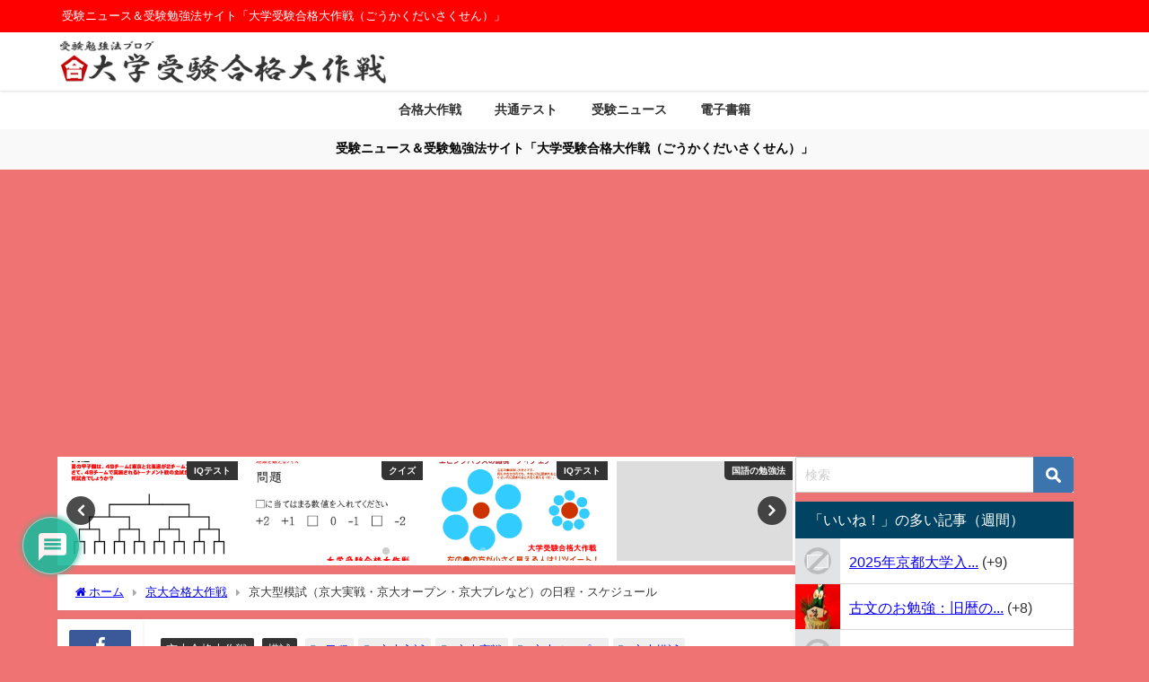

--- FILE ---
content_type: text/html; charset=UTF-8
request_url: https://www.5ka9.com/2014/07/kyoudaim.html
body_size: 31522
content:
<!DOCTYPE html>
<html lang="ja">
<head>
<meta charset="utf-8">
<meta http-equiv="X-UA-Compatible" content="IE=edge">
<meta name="viewport" content="width=device-width, initial-scale=1" />
<title>京大型模試（京大実戦・京大オープン・京大プレなど）の日程・スケジュール</title>
<meta name="description" content="京大模試（京大実戦・京大オープン・京大プレなど）の日程・スケジュール 2014年第一回京大プレの感想→2014年京大プレ掲示板 2014年第一回京大オープンの感想→2014年京大オープン掲示板 201">
<meta name="thumbnail" content="https://www.5ka9.com/wp-content/uploads/2013/09/kyodai543jpg-150x150.jpg" /><!-- Diver OGP -->
<meta property="og:locale" content="ja_JP" />
<meta property="og:title" content="京大型模試（京大実戦・京大オープン・京大プレなど）の日程・スケジュール" />
<meta property="og:description" content="京大模試（京大実戦・京大オープン・京大プレなど）の日程・スケジュール 2014年第一回京大プレの感想→2014年京大プレ掲示板 2014年第一回京大オープンの感想→2014年京大オープン掲示板 201" />
<meta property="og:type" content="article" />
<meta property="og:url" content="https://www.5ka9.com/2014/07/kyoudaim.html" />
<meta property="og:image" content="https://www.5ka9.com/wp-content/uploads/2013/09/kyodai543jpg.jpg" />
<meta property="og:site_name" content="大学受験合格大作戦" />
<meta name="twitter:card" content="summary_large_image" />
<meta name="twitter:title" content="京大型模試（京大実戦・京大オープン・京大プレなど）の日程・スケジュール" />
<meta name="twitter:url" content="https://www.5ka9.com/2014/07/kyoudaim.html" />
<meta name="twitter:description" content="京大模試（京大実戦・京大オープン・京大プレなど）の日程・スケジュール 2014年第一回京大プレの感想→2014年京大プレ掲示板 2014年第一回京大オープンの感想→2014年京大オープン掲示板 201" />
<meta name="twitter:image" content="https://www.5ka9.com/wp-content/uploads/2013/09/kyodai543jpg.jpg" />
<!-- / Diver OGP -->
<link rel="canonical" href="https://www.5ka9.com/2014/07/kyoudaim.html">
<link rel="shortcut icon" href="">
<!--[if IE]>
		<link rel="shortcut icon" href="">
<![endif]-->
<link rel="apple-touch-icon" href="" />
<meta name='robots' content='max-image-preview' />
<link rel='dns-prefetch' href='//cdnjs.cloudflare.com' />
<link rel='dns-prefetch' href='//www.googletagmanager.com' />
<link rel="alternate" type="application/rss+xml" title="大学受験合格大作戦 &raquo; フィード" href="https://www.5ka9.com/feed" />
<link rel="alternate" type="application/rss+xml" title="大学受験合格大作戦 &raquo; コメントフィード" href="https://www.5ka9.com/comments/feed" />
<link rel="alternate" type="application/rss+xml" title="大学受験合格大作戦 &raquo; 京大型模試（京大実戦・京大オープン・京大プレなど）の日程・スケジュール のコメントのフィード" href="https://www.5ka9.com/2014/07/kyoudaim.html/feed" />
<link rel="alternate" title="oEmbed (JSON)" type="application/json+oembed" href="https://www.5ka9.com/wp-json/oembed/1.0/embed?url=https%3A%2F%2Fwww.5ka9.com%2F2014%2F07%2Fkyoudaim.html" />
<link rel="alternate" title="oEmbed (XML)" type="text/xml+oembed" href="https://www.5ka9.com/wp-json/oembed/1.0/embed?url=https%3A%2F%2Fwww.5ka9.com%2F2014%2F07%2Fkyoudaim.html&#038;format=xml" />
<style id='wp-img-auto-sizes-contain-inline-css' type='text/css'>
img:is([sizes=auto i],[sizes^="auto," i]){contain-intrinsic-size:3000px 1500px}
/*# sourceURL=wp-img-auto-sizes-contain-inline-css */
</style>
<style id='wp-block-library-inline-css' type='text/css'>
:root{--wp-block-synced-color:#7a00df;--wp-block-synced-color--rgb:122,0,223;--wp-bound-block-color:var(--wp-block-synced-color);--wp-editor-canvas-background:#ddd;--wp-admin-theme-color:#007cba;--wp-admin-theme-color--rgb:0,124,186;--wp-admin-theme-color-darker-10:#006ba1;--wp-admin-theme-color-darker-10--rgb:0,107,160.5;--wp-admin-theme-color-darker-20:#005a87;--wp-admin-theme-color-darker-20--rgb:0,90,135;--wp-admin-border-width-focus:2px}@media (min-resolution:192dpi){:root{--wp-admin-border-width-focus:1.5px}}.wp-element-button{cursor:pointer}:root .has-very-light-gray-background-color{background-color:#eee}:root .has-very-dark-gray-background-color{background-color:#313131}:root .has-very-light-gray-color{color:#eee}:root .has-very-dark-gray-color{color:#313131}:root .has-vivid-green-cyan-to-vivid-cyan-blue-gradient-background{background:linear-gradient(135deg,#00d084,#0693e3)}:root .has-purple-crush-gradient-background{background:linear-gradient(135deg,#34e2e4,#4721fb 50%,#ab1dfe)}:root .has-hazy-dawn-gradient-background{background:linear-gradient(135deg,#faaca8,#dad0ec)}:root .has-subdued-olive-gradient-background{background:linear-gradient(135deg,#fafae1,#67a671)}:root .has-atomic-cream-gradient-background{background:linear-gradient(135deg,#fdd79a,#004a59)}:root .has-nightshade-gradient-background{background:linear-gradient(135deg,#330968,#31cdcf)}:root .has-midnight-gradient-background{background:linear-gradient(135deg,#020381,#2874fc)}:root{--wp--preset--font-size--normal:16px;--wp--preset--font-size--huge:42px}.has-regular-font-size{font-size:1em}.has-larger-font-size{font-size:2.625em}.has-normal-font-size{font-size:var(--wp--preset--font-size--normal)}.has-huge-font-size{font-size:var(--wp--preset--font-size--huge)}.has-text-align-center{text-align:center}.has-text-align-left{text-align:left}.has-text-align-right{text-align:right}.has-fit-text{white-space:nowrap!important}#end-resizable-editor-section{display:none}.aligncenter{clear:both}.items-justified-left{justify-content:flex-start}.items-justified-center{justify-content:center}.items-justified-right{justify-content:flex-end}.items-justified-space-between{justify-content:space-between}.screen-reader-text{border:0;clip-path:inset(50%);height:1px;margin:-1px;overflow:hidden;padding:0;position:absolute;width:1px;word-wrap:normal!important}.screen-reader-text:focus{background-color:#ddd;clip-path:none;color:#444;display:block;font-size:1em;height:auto;left:5px;line-height:normal;padding:15px 23px 14px;text-decoration:none;top:5px;width:auto;z-index:100000}html :where(.has-border-color){border-style:solid}html :where([style*=border-top-color]){border-top-style:solid}html :where([style*=border-right-color]){border-right-style:solid}html :where([style*=border-bottom-color]){border-bottom-style:solid}html :where([style*=border-left-color]){border-left-style:solid}html :where([style*=border-width]){border-style:solid}html :where([style*=border-top-width]){border-top-style:solid}html :where([style*=border-right-width]){border-right-style:solid}html :where([style*=border-bottom-width]){border-bottom-style:solid}html :where([style*=border-left-width]){border-left-style:solid}html :where(img[class*=wp-image-]){height:auto;max-width:100%}:where(figure){margin:0 0 1em}html :where(.is-position-sticky){--wp-admin--admin-bar--position-offset:var(--wp-admin--admin-bar--height,0px)}@media screen and (max-width:600px){html :where(.is-position-sticky){--wp-admin--admin-bar--position-offset:0px}}

/*# sourceURL=wp-block-library-inline-css */
</style><style id='global-styles-inline-css' type='text/css'>
:root{--wp--preset--aspect-ratio--square: 1;--wp--preset--aspect-ratio--4-3: 4/3;--wp--preset--aspect-ratio--3-4: 3/4;--wp--preset--aspect-ratio--3-2: 3/2;--wp--preset--aspect-ratio--2-3: 2/3;--wp--preset--aspect-ratio--16-9: 16/9;--wp--preset--aspect-ratio--9-16: 9/16;--wp--preset--color--black: #000000;--wp--preset--color--cyan-bluish-gray: #abb8c3;--wp--preset--color--white: #ffffff;--wp--preset--color--pale-pink: #f78da7;--wp--preset--color--vivid-red: #cf2e2e;--wp--preset--color--luminous-vivid-orange: #ff6900;--wp--preset--color--luminous-vivid-amber: #fcb900;--wp--preset--color--light-green-cyan: #7bdcb5;--wp--preset--color--vivid-green-cyan: #00d084;--wp--preset--color--pale-cyan-blue: #8ed1fc;--wp--preset--color--vivid-cyan-blue: #0693e3;--wp--preset--color--vivid-purple: #9b51e0;--wp--preset--color--light-blue: #70b8f1;--wp--preset--color--light-red: #ff8178;--wp--preset--color--light-green: #2ac113;--wp--preset--color--light-yellow: #ffe822;--wp--preset--color--light-orange: #ffa30d;--wp--preset--color--blue: #00f;--wp--preset--color--red: #f00;--wp--preset--color--purple: #674970;--wp--preset--color--gray: #ccc;--wp--preset--gradient--vivid-cyan-blue-to-vivid-purple: linear-gradient(135deg,rgb(6,147,227) 0%,rgb(155,81,224) 100%);--wp--preset--gradient--light-green-cyan-to-vivid-green-cyan: linear-gradient(135deg,rgb(122,220,180) 0%,rgb(0,208,130) 100%);--wp--preset--gradient--luminous-vivid-amber-to-luminous-vivid-orange: linear-gradient(135deg,rgb(252,185,0) 0%,rgb(255,105,0) 100%);--wp--preset--gradient--luminous-vivid-orange-to-vivid-red: linear-gradient(135deg,rgb(255,105,0) 0%,rgb(207,46,46) 100%);--wp--preset--gradient--very-light-gray-to-cyan-bluish-gray: linear-gradient(135deg,rgb(238,238,238) 0%,rgb(169,184,195) 100%);--wp--preset--gradient--cool-to-warm-spectrum: linear-gradient(135deg,rgb(74,234,220) 0%,rgb(151,120,209) 20%,rgb(207,42,186) 40%,rgb(238,44,130) 60%,rgb(251,105,98) 80%,rgb(254,248,76) 100%);--wp--preset--gradient--blush-light-purple: linear-gradient(135deg,rgb(255,206,236) 0%,rgb(152,150,240) 100%);--wp--preset--gradient--blush-bordeaux: linear-gradient(135deg,rgb(254,205,165) 0%,rgb(254,45,45) 50%,rgb(107,0,62) 100%);--wp--preset--gradient--luminous-dusk: linear-gradient(135deg,rgb(255,203,112) 0%,rgb(199,81,192) 50%,rgb(65,88,208) 100%);--wp--preset--gradient--pale-ocean: linear-gradient(135deg,rgb(255,245,203) 0%,rgb(182,227,212) 50%,rgb(51,167,181) 100%);--wp--preset--gradient--electric-grass: linear-gradient(135deg,rgb(202,248,128) 0%,rgb(113,206,126) 100%);--wp--preset--gradient--midnight: linear-gradient(135deg,rgb(2,3,129) 0%,rgb(40,116,252) 100%);--wp--preset--font-size--small: .8em;--wp--preset--font-size--medium: 1em;--wp--preset--font-size--large: 1.2em;--wp--preset--font-size--x-large: 42px;--wp--preset--font-size--xlarge: 1.5em;--wp--preset--font-size--xxlarge: 2em;--wp--preset--spacing--20: 0.44rem;--wp--preset--spacing--30: 0.67rem;--wp--preset--spacing--40: 1rem;--wp--preset--spacing--50: 1.5rem;--wp--preset--spacing--60: 2.25rem;--wp--preset--spacing--70: 3.38rem;--wp--preset--spacing--80: 5.06rem;--wp--preset--shadow--natural: 6px 6px 9px rgba(0, 0, 0, 0.2);--wp--preset--shadow--deep: 12px 12px 50px rgba(0, 0, 0, 0.4);--wp--preset--shadow--sharp: 6px 6px 0px rgba(0, 0, 0, 0.2);--wp--preset--shadow--outlined: 6px 6px 0px -3px rgb(255, 255, 255), 6px 6px rgb(0, 0, 0);--wp--preset--shadow--crisp: 6px 6px 0px rgb(0, 0, 0);--wp--custom--spacing--small: max(1.25rem, 5vw);--wp--custom--spacing--medium: clamp(2rem, 8vw, calc(4 * var(--wp--style--block-gap)));--wp--custom--spacing--large: clamp(4rem, 10vw, 8rem);--wp--custom--spacing--outer: var(--wp--custom--spacing--small, 1.25rem);--wp--custom--typography--font-size--huge: clamp(2.25rem, 4vw, 2.75rem);--wp--custom--typography--font-size--gigantic: clamp(2.75rem, 6vw, 3.25rem);--wp--custom--typography--font-size--colossal: clamp(3.25rem, 8vw, 6.25rem);--wp--custom--typography--line-height--tiny: 1.15;--wp--custom--typography--line-height--small: 1.2;--wp--custom--typography--line-height--medium: 1.4;--wp--custom--typography--line-height--normal: 1.6;}:root { --wp--style--global--content-size: 769px;--wp--style--global--wide-size: 1240px; }:where(body) { margin: 0; }.wp-site-blocks > .alignleft { float: left; margin-right: 2em; }.wp-site-blocks > .alignright { float: right; margin-left: 2em; }.wp-site-blocks > .aligncenter { justify-content: center; margin-left: auto; margin-right: auto; }:where(.wp-site-blocks) > * { margin-block-start: 1.5em; margin-block-end: 0; }:where(.wp-site-blocks) > :first-child { margin-block-start: 0; }:where(.wp-site-blocks) > :last-child { margin-block-end: 0; }:root { --wp--style--block-gap: 1.5em; }:root :where(.is-layout-flow) > :first-child{margin-block-start: 0;}:root :where(.is-layout-flow) > :last-child{margin-block-end: 0;}:root :where(.is-layout-flow) > *{margin-block-start: 1.5em;margin-block-end: 0;}:root :where(.is-layout-constrained) > :first-child{margin-block-start: 0;}:root :where(.is-layout-constrained) > :last-child{margin-block-end: 0;}:root :where(.is-layout-constrained) > *{margin-block-start: 1.5em;margin-block-end: 0;}:root :where(.is-layout-flex){gap: 1.5em;}:root :where(.is-layout-grid){gap: 1.5em;}.is-layout-flow > .alignleft{float: left;margin-inline-start: 0;margin-inline-end: 2em;}.is-layout-flow > .alignright{float: right;margin-inline-start: 2em;margin-inline-end: 0;}.is-layout-flow > .aligncenter{margin-left: auto !important;margin-right: auto !important;}.is-layout-constrained > .alignleft{float: left;margin-inline-start: 0;margin-inline-end: 2em;}.is-layout-constrained > .alignright{float: right;margin-inline-start: 2em;margin-inline-end: 0;}.is-layout-constrained > .aligncenter{margin-left: auto !important;margin-right: auto !important;}.is-layout-constrained > :where(:not(.alignleft):not(.alignright):not(.alignfull)){max-width: var(--wp--style--global--content-size);margin-left: auto !important;margin-right: auto !important;}.is-layout-constrained > .alignwide{max-width: var(--wp--style--global--wide-size);}body .is-layout-flex{display: flex;}.is-layout-flex{flex-wrap: wrap;align-items: center;}.is-layout-flex > :is(*, div){margin: 0;}body .is-layout-grid{display: grid;}.is-layout-grid > :is(*, div){margin: 0;}body{padding-top: 0px;padding-right: 0px;padding-bottom: 0px;padding-left: 0px;}:root :where(.wp-element-button, .wp-block-button__link){background-color: #32373c;border-width: 0;color: #fff;font-family: inherit;font-size: inherit;font-style: inherit;font-weight: inherit;letter-spacing: inherit;line-height: inherit;padding-top: calc(0.667em + 2px);padding-right: calc(1.333em + 2px);padding-bottom: calc(0.667em + 2px);padding-left: calc(1.333em + 2px);text-decoration: none;text-transform: inherit;}.has-black-color{color: var(--wp--preset--color--black) !important;}.has-cyan-bluish-gray-color{color: var(--wp--preset--color--cyan-bluish-gray) !important;}.has-white-color{color: var(--wp--preset--color--white) !important;}.has-pale-pink-color{color: var(--wp--preset--color--pale-pink) !important;}.has-vivid-red-color{color: var(--wp--preset--color--vivid-red) !important;}.has-luminous-vivid-orange-color{color: var(--wp--preset--color--luminous-vivid-orange) !important;}.has-luminous-vivid-amber-color{color: var(--wp--preset--color--luminous-vivid-amber) !important;}.has-light-green-cyan-color{color: var(--wp--preset--color--light-green-cyan) !important;}.has-vivid-green-cyan-color{color: var(--wp--preset--color--vivid-green-cyan) !important;}.has-pale-cyan-blue-color{color: var(--wp--preset--color--pale-cyan-blue) !important;}.has-vivid-cyan-blue-color{color: var(--wp--preset--color--vivid-cyan-blue) !important;}.has-vivid-purple-color{color: var(--wp--preset--color--vivid-purple) !important;}.has-light-blue-color{color: var(--wp--preset--color--light-blue) !important;}.has-light-red-color{color: var(--wp--preset--color--light-red) !important;}.has-light-green-color{color: var(--wp--preset--color--light-green) !important;}.has-light-yellow-color{color: var(--wp--preset--color--light-yellow) !important;}.has-light-orange-color{color: var(--wp--preset--color--light-orange) !important;}.has-blue-color{color: var(--wp--preset--color--blue) !important;}.has-red-color{color: var(--wp--preset--color--red) !important;}.has-purple-color{color: var(--wp--preset--color--purple) !important;}.has-gray-color{color: var(--wp--preset--color--gray) !important;}.has-black-background-color{background-color: var(--wp--preset--color--black) !important;}.has-cyan-bluish-gray-background-color{background-color: var(--wp--preset--color--cyan-bluish-gray) !important;}.has-white-background-color{background-color: var(--wp--preset--color--white) !important;}.has-pale-pink-background-color{background-color: var(--wp--preset--color--pale-pink) !important;}.has-vivid-red-background-color{background-color: var(--wp--preset--color--vivid-red) !important;}.has-luminous-vivid-orange-background-color{background-color: var(--wp--preset--color--luminous-vivid-orange) !important;}.has-luminous-vivid-amber-background-color{background-color: var(--wp--preset--color--luminous-vivid-amber) !important;}.has-light-green-cyan-background-color{background-color: var(--wp--preset--color--light-green-cyan) !important;}.has-vivid-green-cyan-background-color{background-color: var(--wp--preset--color--vivid-green-cyan) !important;}.has-pale-cyan-blue-background-color{background-color: var(--wp--preset--color--pale-cyan-blue) !important;}.has-vivid-cyan-blue-background-color{background-color: var(--wp--preset--color--vivid-cyan-blue) !important;}.has-vivid-purple-background-color{background-color: var(--wp--preset--color--vivid-purple) !important;}.has-light-blue-background-color{background-color: var(--wp--preset--color--light-blue) !important;}.has-light-red-background-color{background-color: var(--wp--preset--color--light-red) !important;}.has-light-green-background-color{background-color: var(--wp--preset--color--light-green) !important;}.has-light-yellow-background-color{background-color: var(--wp--preset--color--light-yellow) !important;}.has-light-orange-background-color{background-color: var(--wp--preset--color--light-orange) !important;}.has-blue-background-color{background-color: var(--wp--preset--color--blue) !important;}.has-red-background-color{background-color: var(--wp--preset--color--red) !important;}.has-purple-background-color{background-color: var(--wp--preset--color--purple) !important;}.has-gray-background-color{background-color: var(--wp--preset--color--gray) !important;}.has-black-border-color{border-color: var(--wp--preset--color--black) !important;}.has-cyan-bluish-gray-border-color{border-color: var(--wp--preset--color--cyan-bluish-gray) !important;}.has-white-border-color{border-color: var(--wp--preset--color--white) !important;}.has-pale-pink-border-color{border-color: var(--wp--preset--color--pale-pink) !important;}.has-vivid-red-border-color{border-color: var(--wp--preset--color--vivid-red) !important;}.has-luminous-vivid-orange-border-color{border-color: var(--wp--preset--color--luminous-vivid-orange) !important;}.has-luminous-vivid-amber-border-color{border-color: var(--wp--preset--color--luminous-vivid-amber) !important;}.has-light-green-cyan-border-color{border-color: var(--wp--preset--color--light-green-cyan) !important;}.has-vivid-green-cyan-border-color{border-color: var(--wp--preset--color--vivid-green-cyan) !important;}.has-pale-cyan-blue-border-color{border-color: var(--wp--preset--color--pale-cyan-blue) !important;}.has-vivid-cyan-blue-border-color{border-color: var(--wp--preset--color--vivid-cyan-blue) !important;}.has-vivid-purple-border-color{border-color: var(--wp--preset--color--vivid-purple) !important;}.has-light-blue-border-color{border-color: var(--wp--preset--color--light-blue) !important;}.has-light-red-border-color{border-color: var(--wp--preset--color--light-red) !important;}.has-light-green-border-color{border-color: var(--wp--preset--color--light-green) !important;}.has-light-yellow-border-color{border-color: var(--wp--preset--color--light-yellow) !important;}.has-light-orange-border-color{border-color: var(--wp--preset--color--light-orange) !important;}.has-blue-border-color{border-color: var(--wp--preset--color--blue) !important;}.has-red-border-color{border-color: var(--wp--preset--color--red) !important;}.has-purple-border-color{border-color: var(--wp--preset--color--purple) !important;}.has-gray-border-color{border-color: var(--wp--preset--color--gray) !important;}.has-vivid-cyan-blue-to-vivid-purple-gradient-background{background: var(--wp--preset--gradient--vivid-cyan-blue-to-vivid-purple) !important;}.has-light-green-cyan-to-vivid-green-cyan-gradient-background{background: var(--wp--preset--gradient--light-green-cyan-to-vivid-green-cyan) !important;}.has-luminous-vivid-amber-to-luminous-vivid-orange-gradient-background{background: var(--wp--preset--gradient--luminous-vivid-amber-to-luminous-vivid-orange) !important;}.has-luminous-vivid-orange-to-vivid-red-gradient-background{background: var(--wp--preset--gradient--luminous-vivid-orange-to-vivid-red) !important;}.has-very-light-gray-to-cyan-bluish-gray-gradient-background{background: var(--wp--preset--gradient--very-light-gray-to-cyan-bluish-gray) !important;}.has-cool-to-warm-spectrum-gradient-background{background: var(--wp--preset--gradient--cool-to-warm-spectrum) !important;}.has-blush-light-purple-gradient-background{background: var(--wp--preset--gradient--blush-light-purple) !important;}.has-blush-bordeaux-gradient-background{background: var(--wp--preset--gradient--blush-bordeaux) !important;}.has-luminous-dusk-gradient-background{background: var(--wp--preset--gradient--luminous-dusk) !important;}.has-pale-ocean-gradient-background{background: var(--wp--preset--gradient--pale-ocean) !important;}.has-electric-grass-gradient-background{background: var(--wp--preset--gradient--electric-grass) !important;}.has-midnight-gradient-background{background: var(--wp--preset--gradient--midnight) !important;}.has-small-font-size{font-size: var(--wp--preset--font-size--small) !important;}.has-medium-font-size{font-size: var(--wp--preset--font-size--medium) !important;}.has-large-font-size{font-size: var(--wp--preset--font-size--large) !important;}.has-x-large-font-size{font-size: var(--wp--preset--font-size--x-large) !important;}.has-xlarge-font-size{font-size: var(--wp--preset--font-size--xlarge) !important;}.has-xxlarge-font-size{font-size: var(--wp--preset--font-size--xxlarge) !important;}
/*# sourceURL=global-styles-inline-css */
</style>

<link rel='stylesheet'  href='https://www.5ka9.com/wp-content/plugins/contact-form-7/includes/css/styles.css?ver=6.1.2&#038;theme=6.1.11'  media='all'>
<link rel='stylesheet'  href='https://www.5ka9.com/wp-content/plugins/wp-ulike/assets/css/wp-ulike.min.css?ver=4.7.11&#038;theme=6.1.11'  media='all'>
<link rel='stylesheet'  href='https://www.5ka9.com/wp-content/themes/diver/css/style.min.css?ver=6.9&#038;theme=6.1.11'  media='all'>
<link rel='stylesheet'  href='https://www.5ka9.com/wp-content/themes/diver_child/style.css?theme=6.1.11'  media='all'>
<link rel='stylesheet'  href='https://www.5ka9.com/wp-content/plugins/wpdiscuz/themes/default/style-minimal.css?ver=7.6.34&#038;theme=6.1.11'  media='all'>
<style id='wpdiscuz-frontend-minimal-css-inline-css' type='text/css'>
 #wpdcom .ql-snow .ql-tooltip[data-mode="link"]::before{content:"Enter link:"}#wpdcom .ql-snow .ql-tooltip.ql-editing a.ql-action::after{content:"Save"}
/*# sourceURL=wpdiscuz-frontend-minimal-css-inline-css */
</style>
<link rel='stylesheet'  href='https://www.5ka9.com/wp-content/plugins/wpdiscuz/assets/third-party/font-awesome-5.13.0/css/fa.min.css?ver=7.6.34&#038;theme=6.1.11'  media='all'>
<link rel='stylesheet'  href='https://www.5ka9.com/wp-content/plugins/wpdiscuz/assets/css/wpdiscuz-combo-no_quill.min.css?ver=6.9&#038;theme=6.1.11'  media='all'>
<script type="text/javascript"src="https://www.5ka9.com/wp-includes/js/jquery/jquery.min.js?ver=3.7.1&amp;theme=6.1.11" id="jquery-core-js"></script>
<script type="text/javascript"src="https://www.5ka9.com/wp-includes/js/jquery/jquery-migrate.min.js?ver=3.4.1&amp;theme=6.1.11" id="jquery-migrate-js"></script>
<link rel="https://api.w.org/" href="https://www.5ka9.com/wp-json/" /><link rel="alternate" title="JSON" type="application/json" href="https://www.5ka9.com/wp-json/wp/v2/posts/5972" /><link rel="EditURI" type="application/rsd+xml" title="RSD" href="https://www.5ka9.com/xmlrpc.php?rsd" />
<meta name="generator" content="WordPress 6.9" />
<link rel='shortlink' href='https://www.5ka9.com/?p=5972' />
<meta name="generator" content="Site Kit by Google 1.170.0" />      <script>
      (function(i,s,o,g,r,a,m){i['GoogleAnalyticsObject']=r;i[r]=i[r]||function(){(i[r].q=i[r].q||[]).push(arguments)},i[r].l=1*new Date();a=s.createElement(o),m=s.getElementsByTagName(o)[0];a.async=1;a.src=g;m.parentNode.insertBefore(a,m)})(window,document,'script','//www.google-analytics.com/analytics.js','ga');ga('create',"UA-39220936-1",'auto');ga('send','pageview');</script>
      <script async src="https://pagead2.googlesyndication.com/pagead/js/adsbygoogle.js?client=ca-pub-9713004086829671"
     crossorigin="anonymous"></script>


<script async src="https://pagead2.googlesyndication.com/pagead/js/adsbygoogle.js?client=ca-pub-9713004086829671"
     crossorigin="anonymous"></script><script type="application/ld+json" class="json-ld">[
    {
        "@context": "https://schema.org",
        "@type": "BlogPosting",
        "mainEntityOfPage": {
            "@type": "WebPage",
            "@id": "https://www.5ka9.com/2014/07/kyoudaim.html"
        },
        "headline": "京大型模試（京大実戦・京大オープン・京大プレなど）の日程・スケジュール",
        "image": [
            "https://www.5ka9.com/wp-content/uploads/2013/09/kyodai543jpg.jpg",
            "https://www.5ka9.com/wp-content/uploads/2013/09/kyodai543jpg-300x155.jpg",
            "https://www.5ka9.com/wp-content/uploads/2013/09/kyodai543jpg-150x150.jpg"
        ],
        "description": "京大模試（京大実戦・京大オープン・京大プレなど）の日程・スケジュール 2014年第一回京大プレの感想→2014年京大プレ掲示板 2014年第一回京大オープンの感想→2014年京大オープン掲示板 201",
        "datePublished": "2014-07-26T09:00:53+09:00",
        "dateModified": "2014-08-01T16:00:16+09:00",
        "articleSection": [
            "京大合格大作戦",
            "模試"
        ],
        "author": {
            "@type": "Person",
            "name": "大学受験合格大作戦",
            "url": "https://www.5ka9.com/author/kanrinin"
        },
        "publisher": {
            "@context": "http://schema.org",
            "@type": "Organization",
            "name": "大学受験合格大作戦",
            "description": "受験ニュース＆受験勉強法サイト「大学受験合格大作戦（ごうかくだいさくせん）」",
            "logo": {
                "@type": "ImageObject",
                "url": "https://www.5ka9.com/wp-content/uploads/2022/01/logogoka9.gif"
            }
        }
    }
]</script>
<style>body{background-image:url('');}</style> <style> #onlynav ul ul,#nav_fixed #nav ul ul,.header-logo #nav ul ul {visibility:hidden;opacity:0;transition:.2s ease-in-out;transform:translateY(10px);}#onlynav ul ul ul,#nav_fixed #nav ul ul ul,.header-logo #nav ul ul ul {transform:translateX(-20px) translateY(0);}#onlynav ul li:hover > ul,#nav_fixed #nav ul li:hover > ul,.header-logo #nav ul li:hover > ul{visibility:visible;opacity:1;transform:translateY(0);}#onlynav ul ul li:hover > ul,#nav_fixed #nav ul ul li:hover > ul,.header-logo #nav ul ul li:hover > ul{transform:translateX(0) translateY(0);}</style><style>body{background-color:#ef7373;color:#333333;}:where(a){color:#261aa5;}:where(a):hover{color:#6495ED}:where(.content){color:#000000;}:where(.content) a{color:#1c34bc;}:where(.content) a:hover{color:#0053ed;}.header-wrap,#header ul.sub-menu, #header ul.children,#scrollnav,.description_sp{background:#ffffff;color:#333333}.header-wrap a,#scrollnav a,div.logo_title{color:#333355;}.header-wrap a:hover,div.logo_title:hover{color:#6495ED}.drawer-nav-btn span{background-color:#333355;}.drawer-nav-btn:before,.drawer-nav-btn:after {border-color:#333355;}#scrollnav ul li a{background:rgba(255,255,255,.8);color:#505050}.header_small_menu{background:#ff0000;color:#ffffff}.header_small_menu a{color:#fff}.header_small_menu a:hover{color:#6495ED}#nav_fixed.fixed, #nav_fixed #nav ul ul{background:rgba(255,255,255,0.7);color:#333333}#nav_fixed.fixed a,#nav_fixed .logo_title{color:#333355}#nav_fixed.fixed a:hover{color:#6495ED}#nav_fixed .drawer-nav-btn:before,#nav_fixed .drawer-nav-btn:after{border-color:#333355;}#nav_fixed .drawer-nav-btn span{background-color:#333355;}#onlynav{background:#fff;color:#333}#onlynav ul li a{color:#333}#onlynav ul ul.sub-menu{background:#fff}#onlynav div > ul > li > a:before{border-color:#333}#onlynav ul > li:hover > a:hover,#onlynav ul>li:hover>a,#onlynav ul>li:hover li:hover>a,#onlynav ul li:hover ul li ul li:hover > a{background:#5d8ac1;color:#fff}#onlynav ul li ul li ul:before{border-left-color:#fff}#onlynav ul li:last-child ul li ul:before{border-right-color:#fff}#bigfooter{background:#fff;color:#333333}#bigfooter a{color:#333355}#bigfooter a:hover{color:#6495ED}#footer{background:#fff;color:#999}#footer a{color:#333355}#footer a:hover{color:#6495ED}#sidebar .widget{background:#fff;color:#333;}#sidebar .widget a{color:#0c00f4;}#sidebar .widget a:hover{color:#6495ED;}.post-box-contents,#main-wrap #pickup_posts_container img,.hentry, #single-main .post-sub,.navigation,.single_thumbnail,.in_loop,#breadcrumb,.pickup-cat-list,.maintop-widget, .mainbottom-widget,#share_plz,.sticky-post-box,.catpage_content_wrap,.cat-post-main{background:#fff;}.post-box{border-color:#eee;}.drawer_content_title,.searchbox_content_title{background:#eee;color:#333;}.drawer-nav,#header_search{background:#fff}.drawer-nav,.drawer-nav a,#header_search,#header_search a{color:#000}#footer_sticky_menu{background:rgba(255,255,255,.8)}.footermenu_col{background:rgba(255,255,255,.8);color:#333;}a.page-numbers{background:#afafaf;color:#fff;}.pagination .current{background:#607d8b;color:#fff;}</style><style>@media screen and (min-width:1201px){#main-wrap,.header-wrap .header-logo,.header_small_content,.bigfooter_wrap,.footer_content,.container_top_widget,.container_bottom_widget{width:90%;}}@media screen and (max-width:1200px){ #main-wrap,.header-wrap .header-logo, .header_small_content, .bigfooter_wrap,.footer_content, .container_top_widget, .container_bottom_widget{width:96%;}}@media screen and (max-width:768px){#main-wrap,.header-wrap .header-logo,.header_small_content,.bigfooter_wrap,.footer_content,.container_top_widget,.container_bottom_widget{width:100%;}}@media screen and (min-width:960px){#sidebar {width:310px;}}</style><style>@media screen and (min-width:1201px){#main-wrap{width:90%;}}@media screen and (max-width:1200px){ #main-wrap{width:96%;}}</style><style type="text/css" id="diver-custom-heading-css">.content h2:where(:not([class])),:where(.is-editor-blocks) :where(.content) h2:not(.sc_heading){color:#fff;background-color:#1500b5;border-radius:5px;}.content h3:where(:not([class])),:where(.is-editor-blocks) :where(.content) h3:not(.sc_heading){color:#000;background-color:#000;border-bottom:2px solid #000;background:transparent;padding-left:0px;padding-right:0px;}.content h4:where(:not([class])),:where(.is-editor-blocks) :where(.content) h4:not(.sc_heading){color:#000;background-color:#000;background:transparent;display:flex;align-items:center;padding:0px;}.content h4:where(:not([class])):before,:where(.is-editor-blocks) :where(.content) h4:not(.sc_heading):before{content:"";width:.6em;height:.6em;margin-right:.6em;background-color:#000;transform:rotate(45deg);}.content h5:where(:not([class])),:where(.is-editor-blocks) :where(.content) h5:not(.sc_heading){color:#000;}</style><style type="text/css">.recentcomments a{display:inline !important;padding:0 !important;margin:0 !important;}</style><link rel="icon" href="https://www.5ka9.com/wp-content/uploads/2021/05/favicon.ico" sizes="32x32" />
<link rel="icon" href="https://www.5ka9.com/wp-content/uploads/2021/05/favicon.ico" sizes="192x192" />
<link rel="apple-touch-icon" href="https://www.5ka9.com/wp-content/uploads/2021/05/favicon.ico" />
<meta name="msapplication-TileImage" content="https://www.5ka9.com/wp-content/uploads/2021/05/favicon.ico" />

<script src="https://www.youtube.com/iframe_api"></script>

<link rel='stylesheet'  href='https://www.5ka9.com/wp-content/plugins/luckywp-table-of-contents/front/assets/main.min.css?ver=2.1.14&#038;theme=6.1.11'  media='all'>
<link rel='stylesheet'  href='https://maxcdn.bootstrapcdn.com/font-awesome/4.7.0/css/font-awesome.min.css'  media='all'>
<link rel='stylesheet'  href='https://cdnjs.cloudflare.com/ajax/libs/lity/2.3.1/lity.min.css'  media='all'>
</head>
<body itemscope="itemscope" itemtype="http://schema.org/WebPage" class="wp-singular post-template-default single single-post postid-5972 single-format-standard wp-embed-responsive wp-theme-diver wp-child-theme-diver_child  l-sidebar-right">

<div id="container">
<!-- header -->
	<!-- lpページでは表示しない -->
	<div id="header" class="clearfix">
					<header class="header-wrap" role="banner" itemscope="itemscope" itemtype="http://schema.org/WPHeader">
			<div class="header_small_menu clearfix">
		<div class="header_small_content">
			<div id="description">受験ニュース＆受験勉強法サイト「大学受験合格大作戦（ごうかくだいさくせん）」</div>
			<nav class="header_small_menu_right" role="navigation" itemscope="itemscope" itemtype="http://scheme.org/SiteNavigationElement">
							</nav>
		</div>
	</div>

			<div class="header-logo clearfix">
				

				<!-- /Navigation -->

								<div id="logo">
										<a href="https://www.5ka9.com/">
						
															<img src="https://www.5ka9.com/wp-content/uploads/2022/01/logogoka9.gif" alt="大学受験合格大作戦" width="920" height="120">
							
											</a>
				</div>
							</div>
		</header>
		<nav id="scrollnav" role="navigation" itemscope="itemscope" itemtype="http://scheme.org/SiteNavigationElement">
					</nav>
		
		<div id="nav_fixed">
		<div class="header-logo clearfix">
			<!-- Navigation -->
			

			<!-- /Navigation -->
			<div class="logo clearfix">
				<a href="https://www.5ka9.com/">
					
													<img src="https://www.5ka9.com/wp-content/uploads/2022/01/logogoka9.gif" alt="大学受験合格大作戦" width="920" height="120">
													
									</a>
			</div>
					<nav id="nav" role="navigation" itemscope="itemscope" itemtype="http://scheme.org/SiteNavigationElement">
				<div class="menu-%e2%98%85%e3%83%a1%e3%82%a4%e3%83%b3%e3%83%a1%e3%83%8b%e3%83%a5%e3%83%bc-container"><ul id="fixnavul" class="menu"><li id="menu-item-9610" class="menu-item menu-item-type-custom menu-item-object-custom menu-item-home menu-item-9610"><a href="https://www.5ka9.com">合格大作戦</a></li>
<li id="menu-item-9609" class="menu-item menu-item-type-custom menu-item-object-custom menu-item-9609"><a href="https://www.5ka9.com/category/kyotsutest">共通テスト</a></li>
<li id="menu-item-9611" class="menu-item menu-item-type-custom menu-item-object-custom menu-item-9611"><a href="https://www.5ka9.com/category/news">受験ニュース</a></li>
<li id="menu-item-9612" class="menu-item menu-item-type-custom menu-item-object-custom menu-item-9612"><a href="https://www.5ka9.com/category/e-book">電子書籍</a></li>
</ul></div>			</nav>
				</div>
	</div>
							<nav id="onlynav" class="onlynav" role="navigation" itemscope="itemscope" itemtype="http://scheme.org/SiteNavigationElement">
				<div class="menu-%e2%98%85%e3%83%a1%e3%82%a4%e3%83%b3%e3%83%a1%e3%83%8b%e3%83%a5%e3%83%bc-container"><ul id="onlynavul" class="menu"><li class="menu-item menu-item-type-custom menu-item-object-custom menu-item-home menu-item-9610"><a href="https://www.5ka9.com">合格大作戦</a></li>
<li class="menu-item menu-item-type-custom menu-item-object-custom menu-item-9609"><a href="https://www.5ka9.com/category/kyotsutest">共通テスト</a></li>
<li class="menu-item menu-item-type-custom menu-item-object-custom menu-item-9611"><a href="https://www.5ka9.com/category/news">受験ニュース</a></li>
<li class="menu-item menu-item-type-custom menu-item-object-custom menu-item-9612"><a href="https://www.5ka9.com/category/e-book">電子書籍</a></li>
</ul></div>			</nav>
					</div>
	<div class="d_sp">
		</div>
	
<div class="header_message clearfix" style="background:#f9f9f9;">
			<div class="header_message_wrap">
			<div class="header_message_text" style="color: #000">
						受験ニュース＆受験勉強法サイト「大学受験合格大作戦（ごうかくだいさくせん）」			</div>
		</div>
	</div>

	<div id="main-wrap">
	<!-- main -->
		<div class="l-main-container">
		<main id="single-main"  style="margin-right:-330px;padding-right:330px;" role="main">
					<div id='pickup_posts_container' class='slider-container pickup-slider'><ul class='pickup-posts slider-inner' data-slick='{"slidesToShow":4,"slidesToScroll":1,"autoplay":true,"autoplaySpeed":4000,"infinite":true,"arrows":true,"dots":true,"responsive":[{"breakpoint":1200,"settings":{"slidesToShow":3}},{"breakpoint":768,"settings":{"slidesToShow":2}}]}'><li class="pickup-posts__item"><a href="https://www.5ka9.com/2014/06/pneumonoultramicroscopicsilicovolcanoconiosis.html" title="世界一長い英単語はpneumonoultramicroscopicsilicovolcanoconiosisかsmilesか！？"><img src="[data-uri]" width="360" height="481" alt="世界一長い英単語はpneumonoultramicroscopicsilicovolcanoconiosisかsmilesか！？" loading="lazy" data-src="https://www.5ka9.com/wp-content/uploads/2014/06/pneumonoultramicroscopicsilicovolcanoconiosis.jpg" class="lazyload"><span class="pickup-cat post-category-quiz js-category-style">クイズ</span></a></li><li class="pickup-posts__item"><a href="https://www.5ka9.com/2015/08/baseball.html" title="【算数の問題】夏の甲子園は、49チーム(東京と北海道が2チーム)が出場しました。 さて、49チームで実施されるトーナメント戦の全試合数は 何試合でしょうか？"><img src="[data-uri]" width="640" height="448" alt="【算数の問題】夏の甲子園は、49チーム(東京と北海道が2チーム)が出場しました。 さて、49チームで実施されるトーナメント戦の全試合数は 何試合でしょうか？" loading="lazy" data-src="https://www.5ka9.com/wp-content/uploads/2015/08/tournament.jpg" class="lazyload"><span class="pickup-cat post-category-iqtest js-category-style">IQテスト</span></a></li><li class="pickup-posts__item"><a href="https://www.5ka9.com/2014/08/two.html" title="地頭を鍛えるクイズ：□に当てはまる数値を入れてください。"><img src="[data-uri]" width="600" height="400" alt="地頭を鍛えるクイズ：□に当てはまる数値を入れてください。" loading="lazy" data-src="https://www.5ka9.com/wp-content/uploads/2014/08/two.jpg" class="lazyload"><span class="pickup-cat post-category-quiz js-category-style">クイズ</span></a></li><li class="pickup-posts__item"><a href="https://www.5ka9.com/2017/06/sakushi.html" title="エビングハウスの錯視・ティチェナー錯視"><img src="[data-uri]" width="1200" height="800" alt="エビングハウスの錯視・ティチェナー錯視" loading="lazy" data-src="https://www.5ka9.com/wp-content/uploads/2017/06/sakushi.jpg" class="lazyload"><span class="pickup-cat post-category-iqtest js-category-style">IQテスト</span></a></li><li class="pickup-posts__item"><a href="https://www.5ka9.com/2024/05/kanjikk.html" title="読めそうで読めない漢字「文る」読み方は・・・"><img src="[data-uri]" width="800" height="600" alt="読めそうで読めない漢字「文る」読み方は・・・" loading="lazy" data-src="https://www.5ka9.com/wp-content/uploads/2024/05/kazaru.jpg" class="lazyload"><span class="pickup-cat post-category-%e5%9b%bd%e8%aa%9e%e3%81%ae%e5%8b%89%e5%bc%b7%e6%b3%95 js-category-style">国語の勉強法</span></a></li><li class="pickup-posts__item"><a href="https://www.5ka9.com/2015/06/iqtest.html" title="【頭で遊ぶ！IQテスト】□にあてはまる数字を見つけよ！（問題&#038;解答）"><img src="[data-uri]" width="600" height="600" alt="【頭で遊ぶ！IQテスト】□にあてはまる数字を見つけよ！（問題&#038;解答）" loading="lazy" data-src="https://www.5ka9.com/wp-content/uploads/2015/06/iqtest1a.gif" class="lazyload"><span class="pickup-cat post-category-iqtest js-category-style">IQテスト</span></a></li><li class="pickup-posts__item"><a href="https://www.5ka9.com/2014/07/math-6.html" title="解けたら東大！？シンプルだけど難しい数学の問題"><img src="[data-uri]" width="580" height="300" alt="解けたら東大！？シンプルだけど難しい数学の問題" loading="lazy" data-src="https://www.5ka9.com/wp-content/uploads/2014/07/fermat.jpg" class="lazyload"><span class="pickup-cat post-category-%e6%95%b0%e5%ad%a6%e3%81%ae%e5%8b%89%e5%bc%b7%e6%b3%95 js-category-style">数学の勉強法</span></a></li><li class="pickup-posts__item"><a href="https://www.5ka9.com/2024/08/kakuritsu.html" title="確率は変わる！？（モンティ・ホール問題）"><img src="[data-uri]" width="900" height="900" alt="確率は変わる！？（モンティ・ホール問題）" loading="lazy" data-src="https://www.5ka9.com/wp-content/uploads/2024/08/mmmm.jpg" class="lazyload"><span class="pickup-cat post-category-iqtest js-category-style">IQテスト</span></a></li></ul></div>
								<div id="breadcrumb"><ul itemscope itemtype="http://schema.org/BreadcrumbList"><li itemprop="itemListElement" itemscope itemtype="http://schema.org/ListItem"><a href="https://www.5ka9.com/" itemprop="item"><span itemprop="name"><i class="fa fa-home" aria-hidden="true"></i> ホーム</span></a><meta itemprop="position" content="1" /></li><li itemprop="itemListElement" itemscope itemtype="http://schema.org/ListItem"><a href="https://www.5ka9.com/category/%e4%ba%ac%e5%a4%a7%e5%90%88%e6%a0%bc%e5%a4%a7%e4%bd%9c%e6%88%a6" itemprop="item"><span itemprop="name">京大合格大作戦</span></a><meta itemprop="position" content="2" /></li><li itemprop="itemListElement" itemscope itemtype="http://schema.org/ListItem"><span itemprop="name">京大型模試（京大実戦・京大オープン・京大プレなど）の日程・スケジュール</span><meta itemprop="position" content="3" /></li></ul></div> 
					<div id="content_area" class="fadeIn animated">
						<div class="content_area_side">
	<div id="share_plz" class="sns">

		<a class='facebook' href='http://www.facebook.com/share.php?u=https%3A%2F%2Fwww.5ka9.com%2F2014%2F07%2Fkyoudaim.html&title=%E4%BA%AC%E5%A4%A7%E5%9E%8B%E6%A8%A1%E8%A9%A6%EF%BC%88%E4%BA%AC%E5%A4%A7%E5%AE%9F%E6%88%A6%E3%83%BB%E4%BA%AC%E5%A4%A7%E3%82%AA%E3%83%BC%E3%83%97%E3%83%B3%E3%83%BB%E4%BA%AC%E5%A4%A7%E3%83%97%E3%83%AC%E3%81%AA%E3%81%A9%EF%BC%89%E3%81%AE%E6%97%A5%E7%A8%8B%E3%83%BB%E3%82%B9%E3%82%B1%E3%82%B8%E3%83%A5%E3%83%BC%E3%83%AB+-+%E5%A4%A7%E5%AD%A6%E5%8F%97%E9%A8%93%E5%90%88%E6%A0%BC%E5%A4%A7%E4%BD%9C%E6%88%A6'><i class="fa fa-facebook"></i><span class='sns_name'>Facebook</span></a><a class='twitter' href='https://twitter.com/intent/post?url=https%3A%2F%2Fwww.5ka9.com%2F2014%2F07%2Fkyoudaim.html&text=%E4%BA%AC%E5%A4%A7%E5%9E%8B%E6%A8%A1%E8%A9%A6%EF%BC%88%E4%BA%AC%E5%A4%A7%E5%AE%9F%E6%88%A6%E3%83%BB%E4%BA%AC%E5%A4%A7%E3%82%AA%E3%83%BC%E3%83%97%E3%83%B3%E3%83%BB%E4%BA%AC%E5%A4%A7%E3%83%97%E3%83%AC%E3%81%AA%E3%81%A9%EF%BC%89%E3%81%AE%E6%97%A5%E7%A8%8B%E3%83%BB%E3%82%B9%E3%82%B1%E3%82%B8%E3%83%A5%E3%83%BC%E3%83%AB+-+%E5%A4%A7%E5%AD%A6%E5%8F%97%E9%A8%93%E5%90%88%E6%A0%BC%E5%A4%A7%E4%BD%9C%E6%88%A6&tw_p=tweetbutton'><svg width="1200" height="1227" viewBox="0 0 1200 1227" fill="currentColor" xmlns="http://www.w3.org/2000/svg">
                <path d="M714.163 519.284L1160.89 0H1055.03L667.137 450.887L357.328 0H0L468.492 681.821L0 1226.37H105.866L515.491 750.218L842.672 1226.37H1200L714.137 519.284H714.163ZM569.165 687.828L521.697 619.934L144.011 79.6944H306.615L611.412 515.685L658.88 583.579L1055.08 1150.3H892.476L569.165 687.854V687.828Z"/>
                </svg><span class='sns_name'>post</span></a><a class='hatebu' href='https://b.hatena.ne.jp/add?mode=confirm&url=https%3A%2F%2Fwww.5ka9.com%2F2014%2F07%2Fkyoudaim.html&title=%E4%BA%AC%E5%A4%A7%E5%9E%8B%E6%A8%A1%E8%A9%A6%EF%BC%88%E4%BA%AC%E5%A4%A7%E5%AE%9F%E6%88%A6%E3%83%BB%E4%BA%AC%E5%A4%A7%E3%82%AA%E3%83%BC%E3%83%97%E3%83%B3%E3%83%BB%E4%BA%AC%E5%A4%A7%E3%83%97%E3%83%AC%E3%81%AA%E3%81%A9%EF%BC%89%E3%81%AE%E6%97%A5%E7%A8%8B%E3%83%BB%E3%82%B9%E3%82%B1%E3%82%B8%E3%83%A5%E3%83%BC%E3%83%AB+-+%E5%A4%A7%E5%AD%A6%E5%8F%97%E9%A8%93%E5%90%88%E6%A0%BC%E5%A4%A7%E4%BD%9C%E6%88%A6'><span class='sns_name'>はてブ</span></a><a class='pocket' href='https://getpocket.com/edit?url=https%3A%2F%2Fwww.5ka9.com%2F2014%2F07%2Fkyoudaim.html&title=%E4%BA%AC%E5%A4%A7%E5%9E%8B%E6%A8%A1%E8%A9%A6%EF%BC%88%E4%BA%AC%E5%A4%A7%E5%AE%9F%E6%88%A6%E3%83%BB%E4%BA%AC%E5%A4%A7%E3%82%AA%E3%83%BC%E3%83%97%E3%83%B3%E3%83%BB%E4%BA%AC%E5%A4%A7%E3%83%97%E3%83%AC%E3%81%AA%E3%81%A9%EF%BC%89%E3%81%AE%E6%97%A5%E7%A8%8B%E3%83%BB%E3%82%B9%E3%82%B1%E3%82%B8%E3%83%A5%E3%83%BC%E3%83%AB+-+%E5%A4%A7%E5%AD%A6%E5%8F%97%E9%A8%93%E5%90%88%E6%A0%BC%E5%A4%A7%E4%BD%9C%E6%88%A6'><i class="fa fa-get-pocket" aria-hidden="true"></i><span class='sns_name'>Pocket</span></a><a class='feedly' href='https://feedly.com/i/subscription/feed%2Fhttps%3A%2F%2Fwww.5ka9.com%2F2014%2F07%2Fkyoudaim.html%2Ffeed'><i class="fa fa-rss" aria-hidden="true"></i><span class='sns_name'>Feedly</span></a>
	</div>
</div>
						<article id="post-5972" class="post-5972 post type-post status-publish format-standard has-post-thumbnail hentry category-9 category-test tag-602 tag-756 tag-601 tag-1362 tag-356">
							<header>
								<div class="post-meta clearfix">
									<div class="cat-tag">
																					<div class="single-post-category" style="background:"><a href="https://www.5ka9.com/category/%e4%ba%ac%e5%a4%a7%e5%90%88%e6%a0%bc%e5%a4%a7%e4%bd%9c%e6%88%a6" rel="category tag">京大合格大作戦</a></div>
																					<div class="single-post-category" style="background:"><a href="https://www.5ka9.com/category/test" rel="category tag">模試</a></div>
																				<div class="tag"><a href="https://www.5ka9.com/tag/%e6%97%a5%e7%a8%8b" rel="tag">日程</a></div><div class="tag"><a href="https://www.5ka9.com/tag/%e4%ba%ac%e5%a4%a7%e5%85%a5%e8%a9%a6" rel="tag">京大入試</a></div><div class="tag"><a href="https://www.5ka9.com/tag/%e4%ba%ac%e5%a4%a7%e5%ae%9f%e6%88%a6" rel="tag">京大実戦</a></div><div class="tag"><a href="https://www.5ka9.com/tag/%e4%ba%ac%e5%a4%a7%e3%82%aa%e3%83%bc%e3%83%97%e3%83%b3" rel="tag">京大オープン</a></div><div class="tag"><a href="https://www.5ka9.com/tag/%e4%ba%ac%e5%a4%a7%e6%a8%a1%e8%a9%a6" rel="tag">京大模試</a></div>									</div>

									<h1 class="single-post-title entry-title">京大型模試（京大実戦・京大オープン・京大プレなど）の日程・スケジュール</h1>
									<div class="post-meta-bottom">
																												<time class="single-post-date published updated" datetime="2014-07-26"><i class="fa fa-calendar" aria-hidden="true"></i>2014年7月26日</time>
																												<time class="single-post-date modified" datetime="2014-08-01"><i class="fa fa-refresh" aria-hidden="true"></i>2014年8月1日</time>
																		
									</div>
																			<ul class="post-author vcard author">
										<li class="post-author-thum"><img alt='' src='https://secure.gravatar.com/avatar/6a1dc90231e31600568a1be98a5bab14ff1a2e1fd2d6dd8001685e9c0b025636?s=25&#038;d=wavatar&#038;r=g' srcset='https://secure.gravatar.com/avatar/6a1dc90231e31600568a1be98a5bab14ff1a2e1fd2d6dd8001685e9c0b025636?s=50&#038;d=wavatar&#038;r=g 2x' class='avatar avatar-25 photo' height='25' width='25' decoding='async'/></li>
										<li class="post-author-name fn post-author"><a href="https://www.5ka9.com/author/kanrinin">大学受験合格大作戦</a>
										</li>
										</ul>
																	</div>
								<figure class="single_thumbnail lazyload" data-bg="https://www.5ka9.com/wp-content/uploads/2013/09/kyodai543jpg.jpg"><img src="https://www.5ka9.com/wp-content/uploads/2013/09/kyodai543jpg.jpg" width="480" height="248" alt="京大型模試（京大実戦・京大オープン・京大プレなど）の日程・スケジュール"><figcaption>京都大学時計台</figcaption></figure>    
            <div class="share-button sns big" >
                <a class='facebook' href='http://www.facebook.com/share.php?u=https%3A%2F%2Fwww.5ka9.com%2F2014%2F07%2Fkyoudaim.html&title=%E4%BA%AC%E5%A4%A7%E5%9E%8B%E6%A8%A1%E8%A9%A6%EF%BC%88%E4%BA%AC%E5%A4%A7%E5%AE%9F%E6%88%A6%E3%83%BB%E4%BA%AC%E5%A4%A7%E3%82%AA%E3%83%BC%E3%83%97%E3%83%B3%E3%83%BB%E4%BA%AC%E5%A4%A7%E3%83%97%E3%83%AC%E3%81%AA%E3%81%A9%EF%BC%89%E3%81%AE%E6%97%A5%E7%A8%8B%E3%83%BB%E3%82%B9%E3%82%B1%E3%82%B8%E3%83%A5%E3%83%BC%E3%83%AB+-+%E5%A4%A7%E5%AD%A6%E5%8F%97%E9%A8%93%E5%90%88%E6%A0%BC%E5%A4%A7%E4%BD%9C%E6%88%A6' target='_blank' rel='noopener noreferrer'><i class="fa fa-facebook"></i><span class='sns_name'>Facebook</span></a><a class='twitter' href='https://twitter.com/intent/post?url=https%3A%2F%2Fwww.5ka9.com%2F2014%2F07%2Fkyoudaim.html&text=%E4%BA%AC%E5%A4%A7%E5%9E%8B%E6%A8%A1%E8%A9%A6%EF%BC%88%E4%BA%AC%E5%A4%A7%E5%AE%9F%E6%88%A6%E3%83%BB%E4%BA%AC%E5%A4%A7%E3%82%AA%E3%83%BC%E3%83%97%E3%83%B3%E3%83%BB%E4%BA%AC%E5%A4%A7%E3%83%97%E3%83%AC%E3%81%AA%E3%81%A9%EF%BC%89%E3%81%AE%E6%97%A5%E7%A8%8B%E3%83%BB%E3%82%B9%E3%82%B1%E3%82%B8%E3%83%A5%E3%83%BC%E3%83%AB+-+%E5%A4%A7%E5%AD%A6%E5%8F%97%E9%A8%93%E5%90%88%E6%A0%BC%E5%A4%A7%E4%BD%9C%E6%88%A6&tw_p=tweetbutton' target='_blank' rel='noopener noreferrer'><svg width="1200" height="1227" viewBox="0 0 1200 1227" fill="currentColor" xmlns="http://www.w3.org/2000/svg">
                <path d="M714.163 519.284L1160.89 0H1055.03L667.137 450.887L357.328 0H0L468.492 681.821L0 1226.37H105.866L515.491 750.218L842.672 1226.37H1200L714.137 519.284H714.163ZM569.165 687.828L521.697 619.934L144.011 79.6944H306.615L611.412 515.685L658.88 583.579L1055.08 1150.3H892.476L569.165 687.854V687.828Z"/>
                </svg><span class='sns_name'>post</span></a><a class='hatebu' href='https://b.hatena.ne.jp/add?mode=confirm&url=https%3A%2F%2Fwww.5ka9.com%2F2014%2F07%2Fkyoudaim.html&title=%E4%BA%AC%E5%A4%A7%E5%9E%8B%E6%A8%A1%E8%A9%A6%EF%BC%88%E4%BA%AC%E5%A4%A7%E5%AE%9F%E6%88%A6%E3%83%BB%E4%BA%AC%E5%A4%A7%E3%82%AA%E3%83%BC%E3%83%97%E3%83%B3%E3%83%BB%E4%BA%AC%E5%A4%A7%E3%83%97%E3%83%AC%E3%81%AA%E3%81%A9%EF%BC%89%E3%81%AE%E6%97%A5%E7%A8%8B%E3%83%BB%E3%82%B9%E3%82%B1%E3%82%B8%E3%83%A5%E3%83%BC%E3%83%AB+-+%E5%A4%A7%E5%AD%A6%E5%8F%97%E9%A8%93%E5%90%88%E6%A0%BC%E5%A4%A7%E4%BD%9C%E6%88%A6' target='_blank' rel='noopener noreferrer'><span class='sns_name'>はてブ</span></a><a class='line' href='https://line.me/R/msg/text/?%E4%BA%AC%E5%A4%A7%E5%9E%8B%E6%A8%A1%E8%A9%A6%EF%BC%88%E4%BA%AC%E5%A4%A7%E5%AE%9F%E6%88%A6%E3%83%BB%E4%BA%AC%E5%A4%A7%E3%82%AA%E3%83%BC%E3%83%97%E3%83%B3%E3%83%BB%E4%BA%AC%E5%A4%A7%E3%83%97%E3%83%AC%E3%81%AA%E3%81%A9%EF%BC%89%E3%81%AE%E6%97%A5%E7%A8%8B%E3%83%BB%E3%82%B9%E3%82%B1%E3%82%B8%E3%83%A5%E3%83%BC%E3%83%AB+-+%E5%A4%A7%E5%AD%A6%E5%8F%97%E9%A8%93%E5%90%88%E6%A0%BC%E5%A4%A7%E4%BD%9C%E6%88%A6%0Ahttps%3A%2F%2Fwww.5ka9.com%2F2014%2F07%2Fkyoudaim.html' target='_blank' rel='noopener noreferrer'><span class="text">LINE</span></a><a class='pocket' href='https://getpocket.com/edit?url=https%3A%2F%2Fwww.5ka9.com%2F2014%2F07%2Fkyoudaim.html&title=%E4%BA%AC%E5%A4%A7%E5%9E%8B%E6%A8%A1%E8%A9%A6%EF%BC%88%E4%BA%AC%E5%A4%A7%E5%AE%9F%E6%88%A6%E3%83%BB%E4%BA%AC%E5%A4%A7%E3%82%AA%E3%83%BC%E3%83%97%E3%83%B3%E3%83%BB%E4%BA%AC%E5%A4%A7%E3%83%97%E3%83%AC%E3%81%AA%E3%81%A9%EF%BC%89%E3%81%AE%E6%97%A5%E7%A8%8B%E3%83%BB%E3%82%B9%E3%82%B1%E3%82%B8%E3%83%A5%E3%83%BC%E3%83%AB+-+%E5%A4%A7%E5%AD%A6%E5%8F%97%E9%A8%93%E5%90%88%E6%A0%BC%E5%A4%A7%E4%BD%9C%E6%88%A6' target='_blank' rel='noopener noreferrer'><i class="fa fa-get-pocket" aria-hidden="true"></i><span class='sns_name'>Pocket</span></a><a class='feedly' href='https://feedly.com/i/subscription/feed%2Fhttps%3A%2F%2Fwww.5ka9.com%2F2014%2F07%2Fkyoudaim.html%2Ffeed' target='_blank' rel='noopener noreferrer'><i class="fa fa-rss" aria-hidden="true"></i><span class='sns_name'>Feedly</span></a>    
        </div>
    							</header>
							<section class="single-post-main">
																		

									<div class="content">
																				<div class="wpulike wpulike-default "><div class="wp_ulike_general_class wp_ulike_is_restricted"><button type="button" aria-label="いいねボタン" data-ulike-id="5972" data-ulike-nonce="fa30968ac4" data-ulike-type="post" data-ulike-template="wpulike-default" data-ulike-display-likers="" data-ulike-likers-style="popover" class="wp_ulike_btn wp_ulike_put_text wp_post_btn_5972"><span>Like</span>				</button><span class="count-box wp_ulike_counter_up" data-ulike-counter-value="0"></span>			</div></div>
	<h3><span id="jing_da_mo_shi_jing_da_shi_zhanjing_daopunjing_dapurenadono_ri_chengsukejuru">京大模試（京大実戦・京大オープン・京大プレなど）の日程・スケジュール<br>
</span></h3><div class="lwptoc lwptoc-autoWidth lwptoc-baseItems lwptoc-dark lwptoc-notInherit" data-smooth-scroll="1" data-smooth-scroll-offset="24"><div class="lwptoc_i">    <div class="lwptoc_header">
        <b class="lwptoc_title">コンテンツ</b>                    <span class="lwptoc_toggle">
                <a href="#" class="lwptoc_toggle_label" data-label="表示">非表示</a>            </span>
            </div>
<div class="lwptoc_items lwptoc_items-visible">
    <div class="lwptoc_itemWrap"><div class="lwptoc_item">    <a href="#jing_da_mo_shi_jing_da_shi_zhanjing_daopunjing_dapurenadono_ri_chengsukejuru">
                    <span class="lwptoc_item_number">1</span>
                <span class="lwptoc_item_label">京大模試（京大実戦・京大オープン・京大プレなど）の日程・スケジュール</span>
    </a>
    </div><div class="lwptoc_item">    <a href="#da_xue_bie_mo_shino_ri_chengsukejuru">
                    <span class="lwptoc_item_number">2</span>
                <span class="lwptoc_item_label">大学別模試の日程・スケジュール</span>
    </a>
    </div></div></div>
</div></div>
[table id=30 /]
<ul>
<li>2014年第一回京大プレの感想→<a href="https://www.100ten.info/kyoto/11/">2014年京大プレ掲示板</a></li>
<li>2014年第一回京大オープンの感想→<a href="https://www.100ten.info/kyoto/13/">2014年京大オープン掲示板</a></li>
<li>2014年第一回京大実戦の感想→<a href="https://www.100ten.info/kyoto/12/">2014年京大実戦掲示板</a></li>
</ul>
<p>&nbsp;</p>
<h3><span id="da_xue_bie_mo_shino_ri_chengsukejuru">大学別模試の日程・スケジュール</span></h3>
<ul>
<li><a href="https://www.5ka9.com/2014/07/toudaim.html">東大型模試（東大実戦・東大オープン・東大プレなど）の日程・スケジュール</a></li>
<li><a href="https://www.5ka9.com/2014/07/kyoudaim.html">京大型模試（京大実戦・京大オープン・京大プレなど）の日程・スケジュール</a></li>
<li><a href="https://www.5ka9.com/2014/07/handaim.html">阪大型模試（阪大実戦・阪大オープン・阪大プレなど）の日程・スケジュール</a></li>
<li><a href="https://www.5ka9.com/2014/07/meidaim.html">名大型模試（名大実戦・名大オープン・名大プレなど）の日程・スケジュール</a></li>
<li><a href="https://www.5ka9.com/2014/07/touhokum.html">東北大型模試（東北大実戦・東北大オープン・東北大プレなど）の日程・スケジュール</a></li>
<li><a href="https://www.5ka9.com/2014/07/kyudaim.html">九大型模試（九大実戦・九大オープン・九大プレなど）の日程・スケジュール</a></li>
<li><a href="https://www.5ka9.com/2014/07/hokudaim.html">北大型模試（北大実戦・北大オープン・北大プレなど）の日程・スケジュール</a></li>
<li><a href="https://www.5ka9.com/2014/07/toukoudaim.html">東工大型模試（東工大実戦・東工大オープン・東工大プレなど）の日程・スケジュール</a></li>
<li><a href="https://www.5ka9.com/2014/07/hitom.html">一橋大型模試（一橋大実戦・一橋大オープン・一橋大プレなど）の日程・スケジュール</a></li>
<li><a href="https://www.5ka9.com/2014/07/kobem.html">神戸大型模試（神戸大実戦・神戸大オープン・神戸大プレなど）の日程・スケジュール</a></li>
<li><a href="https://www.5ka9.com/2014/07/wasedam.html">早稲田大学型模試（早大・慶大オープン・早大プレなど）の日程・スケジュール</a></li>
<li><a href="https://www.5ka9.com/2014/07/keiom.html">慶應義塾大学型模試（早大・慶大オープン・慶大プレなど）の日程・スケジュール</a></li>
</ul>
<p>&nbsp;</p>
		<div class="wpulike wpulike-default "><div class="wp_ulike_general_class wp_ulike_is_restricted"><button type="button" aria-label="いいねボタン" data-ulike-id="5972" data-ulike-nonce="fa30968ac4" data-ulike-type="post" data-ulike-template="wpulike-default" data-ulike-display-likers="" data-ulike-likers-style="popover" class="wp_ulike_btn wp_ulike_put_text wp_post_btn_5972"><span>Like</span>				</button><span class="count-box wp_ulike_counter_up" data-ulike-counter-value="0"></span>			</div></div>
										</div>

									
									<div class="bottom_ad clearfix">
											            <div class="clearfix diver_widget_adarea">
                <div class="diver_widget_adlabel">スポンサーリンク</div>
                                    <div class="diver_ad"><script async src="https://pagead2.googlesyndication.com/pagead/js/adsbygoogle.js?client=ca-pub-9713004086829671"
     crossorigin="anonymous"></script>
<!-- 合格記事下ディスプレイdiver -->
<ins class="adsbygoogle"
     style="display:block"
     data-ad-client="ca-pub-9713004086829671"
     data-ad-slot="7805227462"
     data-ad-format="auto"
     data-full-width-responsive="true"></ins>
<script>
     (adsbygoogle = window.adsbygoogle || []).push({});
</script></div>
                            </div>
            											
																		</div>

									    
            <div class="share-button sns big" >
                <a class='facebook' href='http://www.facebook.com/share.php?u=https%3A%2F%2Fwww.5ka9.com%2F2014%2F07%2Fkyoudaim.html&title=%E4%BA%AC%E5%A4%A7%E5%9E%8B%E6%A8%A1%E8%A9%A6%EF%BC%88%E4%BA%AC%E5%A4%A7%E5%AE%9F%E6%88%A6%E3%83%BB%E4%BA%AC%E5%A4%A7%E3%82%AA%E3%83%BC%E3%83%97%E3%83%B3%E3%83%BB%E4%BA%AC%E5%A4%A7%E3%83%97%E3%83%AC%E3%81%AA%E3%81%A9%EF%BC%89%E3%81%AE%E6%97%A5%E7%A8%8B%E3%83%BB%E3%82%B9%E3%82%B1%E3%82%B8%E3%83%A5%E3%83%BC%E3%83%AB+-+%E5%A4%A7%E5%AD%A6%E5%8F%97%E9%A8%93%E5%90%88%E6%A0%BC%E5%A4%A7%E4%BD%9C%E6%88%A6' target='_blank' rel='noopener noreferrer'><i class="fa fa-facebook"></i><span class='sns_name'>Facebook</span></a><a class='twitter' href='https://twitter.com/intent/post?url=https%3A%2F%2Fwww.5ka9.com%2F2014%2F07%2Fkyoudaim.html&text=%E4%BA%AC%E5%A4%A7%E5%9E%8B%E6%A8%A1%E8%A9%A6%EF%BC%88%E4%BA%AC%E5%A4%A7%E5%AE%9F%E6%88%A6%E3%83%BB%E4%BA%AC%E5%A4%A7%E3%82%AA%E3%83%BC%E3%83%97%E3%83%B3%E3%83%BB%E4%BA%AC%E5%A4%A7%E3%83%97%E3%83%AC%E3%81%AA%E3%81%A9%EF%BC%89%E3%81%AE%E6%97%A5%E7%A8%8B%E3%83%BB%E3%82%B9%E3%82%B1%E3%82%B8%E3%83%A5%E3%83%BC%E3%83%AB+-+%E5%A4%A7%E5%AD%A6%E5%8F%97%E9%A8%93%E5%90%88%E6%A0%BC%E5%A4%A7%E4%BD%9C%E6%88%A6&tw_p=tweetbutton' target='_blank' rel='noopener noreferrer'><svg width="1200" height="1227" viewBox="0 0 1200 1227" fill="currentColor" xmlns="http://www.w3.org/2000/svg">
                <path d="M714.163 519.284L1160.89 0H1055.03L667.137 450.887L357.328 0H0L468.492 681.821L0 1226.37H105.866L515.491 750.218L842.672 1226.37H1200L714.137 519.284H714.163ZM569.165 687.828L521.697 619.934L144.011 79.6944H306.615L611.412 515.685L658.88 583.579L1055.08 1150.3H892.476L569.165 687.854V687.828Z"/>
                </svg><span class='sns_name'>post</span></a><a class='hatebu' href='https://b.hatena.ne.jp/add?mode=confirm&url=https%3A%2F%2Fwww.5ka9.com%2F2014%2F07%2Fkyoudaim.html&title=%E4%BA%AC%E5%A4%A7%E5%9E%8B%E6%A8%A1%E8%A9%A6%EF%BC%88%E4%BA%AC%E5%A4%A7%E5%AE%9F%E6%88%A6%E3%83%BB%E4%BA%AC%E5%A4%A7%E3%82%AA%E3%83%BC%E3%83%97%E3%83%B3%E3%83%BB%E4%BA%AC%E5%A4%A7%E3%83%97%E3%83%AC%E3%81%AA%E3%81%A9%EF%BC%89%E3%81%AE%E6%97%A5%E7%A8%8B%E3%83%BB%E3%82%B9%E3%82%B1%E3%82%B8%E3%83%A5%E3%83%BC%E3%83%AB+-+%E5%A4%A7%E5%AD%A6%E5%8F%97%E9%A8%93%E5%90%88%E6%A0%BC%E5%A4%A7%E4%BD%9C%E6%88%A6' target='_blank' rel='noopener noreferrer'><span class='sns_name'>はてブ</span></a><a class='line' href='https://line.me/R/msg/text/?%E4%BA%AC%E5%A4%A7%E5%9E%8B%E6%A8%A1%E8%A9%A6%EF%BC%88%E4%BA%AC%E5%A4%A7%E5%AE%9F%E6%88%A6%E3%83%BB%E4%BA%AC%E5%A4%A7%E3%82%AA%E3%83%BC%E3%83%97%E3%83%B3%E3%83%BB%E4%BA%AC%E5%A4%A7%E3%83%97%E3%83%AC%E3%81%AA%E3%81%A9%EF%BC%89%E3%81%AE%E6%97%A5%E7%A8%8B%E3%83%BB%E3%82%B9%E3%82%B1%E3%82%B8%E3%83%A5%E3%83%BC%E3%83%AB+-+%E5%A4%A7%E5%AD%A6%E5%8F%97%E9%A8%93%E5%90%88%E6%A0%BC%E5%A4%A7%E4%BD%9C%E6%88%A6%0Ahttps%3A%2F%2Fwww.5ka9.com%2F2014%2F07%2Fkyoudaim.html' target='_blank' rel='noopener noreferrer'><span class="text">LINE</span></a><a class='pocket' href='https://getpocket.com/edit?url=https%3A%2F%2Fwww.5ka9.com%2F2014%2F07%2Fkyoudaim.html&title=%E4%BA%AC%E5%A4%A7%E5%9E%8B%E6%A8%A1%E8%A9%A6%EF%BC%88%E4%BA%AC%E5%A4%A7%E5%AE%9F%E6%88%A6%E3%83%BB%E4%BA%AC%E5%A4%A7%E3%82%AA%E3%83%BC%E3%83%97%E3%83%B3%E3%83%BB%E4%BA%AC%E5%A4%A7%E3%83%97%E3%83%AC%E3%81%AA%E3%81%A9%EF%BC%89%E3%81%AE%E6%97%A5%E7%A8%8B%E3%83%BB%E3%82%B9%E3%82%B1%E3%82%B8%E3%83%A5%E3%83%BC%E3%83%AB+-+%E5%A4%A7%E5%AD%A6%E5%8F%97%E9%A8%93%E5%90%88%E6%A0%BC%E5%A4%A7%E4%BD%9C%E6%88%A6' target='_blank' rel='noopener noreferrer'><i class="fa fa-get-pocket" aria-hidden="true"></i><span class='sns_name'>Pocket</span></a><a class='feedly' href='https://feedly.com/i/subscription/feed%2Fhttps%3A%2F%2Fwww.5ka9.com%2F2014%2F07%2Fkyoudaim.html%2Ffeed' target='_blank' rel='noopener noreferrer'><i class="fa fa-rss" aria-hidden="true"></i><span class='sns_name'>Feedly</span></a>    
        </div>
    									  <div class="post_footer_author_title">この記事を書いた人</div>
  <div class="post_footer_author clearfix">
  <div class="post_author_user clearfix vcard author">
    <div class="post_thum"><img alt='大学受験合格大作戦' src='https://secure.gravatar.com/avatar/6a1dc90231e31600568a1be98a5bab14ff1a2e1fd2d6dd8001685e9c0b025636?s=100&#038;d=wavatar&#038;r=g' srcset='https://secure.gravatar.com/avatar/6a1dc90231e31600568a1be98a5bab14ff1a2e1fd2d6dd8001685e9c0b025636?s=200&#038;d=wavatar&#038;r=g 2x' class='avatar avatar-100 photo' height='100' width='100' decoding='async'/>
          <ul class="profile_sns">
        <li><a class="sns" href="https://www.5ka9.com/" target="_blank"><i class="fa fa-share" aria-hidden="true"></i></a></li>
      </ul>
    </div>
    <div class="post_author_user_meta">
      <div class="post-author fn"><a href="https://www.5ka9.com/author/kanrinin">大学受験合格大作戦</a></div>
      <div class="post-description">京都大学在学中に「大学への道」という受験勉強法サイトを立ち上げ、その後継となるこの大学受験合格大作戦を書き続けてます。大学受験はもちろんですが、高校受験・中学受験、受験勉強のお役に立てれば嬉しいです。
当初は受験勉強法ブログでしたが、より幅広く受験情報や受験ニュースも提供できるように心がけています。
今後とも宜しくお願いいたします。各記事にコメントを頂けるととても嬉しいです。
<br />

<div>
<h4>Xのフォロワー数が10万人を超えました。フォローありがとうございます！</h4>
<a href="https://twitter.com/5ka9com?ref_src=twsrc%5Etfw" class="twitter-follow-button" data-show-count="true">Follow @5ka9com</a><script async src="https://platform.twitter.com/widgets.js" charset="utf-8"></script>
</div></div>
    </div>
  </div>
        <div class="post_footer_author_title_post">最近書いた記事</div>
    <div class="author-post-wrap">
          <div class="author-post hvr-fade-post">
      <a href="https://www.5ka9.com/2025/10/nrank2025.html" title="ノーベル賞受賞者の出身高校ランキング｜圧倒的に多いのは公立高校だった！" rel="bookmark">
        <figure class="author-post-thumb post-box-thumbnail__wrap">
          <img src="[data-uri]" width="150" height="150" alt="ノーベル賞受賞者の出身高校ランキング｜圧倒的に多いのは公立高校だった！" loading="lazy" data-src="https://www.5ka9.com/wp-content/uploads/2025/10/nobelprize-150x150.png" class="lazyload">                    <div class="author-post-cat"><span style="background:">ノーベル賞</span></div>
        </figure>
        <div class="author-post-meta">
          <div class="author-post-title">ノーベル賞受賞者の出身高校ランキング｜圧倒的に多いのは公立高校だった！</div>
        </div>
      </a>
      </div>
            <div class="author-post hvr-fade-post">
      <a href="https://www.5ka9.com/2025/03/x111111.html" title="合格大作戦のXフォロワーが11万1111人を突破！" rel="bookmark">
        <figure class="author-post-thumb post-box-thumbnail__wrap">
          <img src="[data-uri]" width="150" height="150" alt="合格大作戦のXフォロワーが11万1111人を突破！" loading="lazy" data-src="https://www.5ka9.com/wp-content/uploads/2025/03/xxxx-150x150.jpg" class="lazyload">                    <div class="author-post-cat"><span style="background:">合格大作戦</span></div>
        </figure>
        <div class="author-post-meta">
          <div class="author-post-title">合格大作戦のXフォロワーが11万1111人を突破！</div>
        </div>
      </a>
      </div>
            <div class="author-post hvr-fade-post">
      <a href="https://www.5ka9.com/2025/02/2025kokuritsu.html" title="国公立前期を受けたみなさん。合格or不合格　どっちだと思う？" rel="bookmark">
        <figure class="author-post-thumb post-box-thumbnail__wrap">
          <img src="[data-uri]" width="1920" height="1280" data-src="https://www.5ka9.com/wp-content/uploads/2021/12/22605576_m.jpg" class="lazyload" loading="lazy">                    <div class="author-post-cat"><span style="background:">合格大作戦</span></div>
        </figure>
        <div class="author-post-meta">
          <div class="author-post-title">国公立前期を受けたみなさん。合格or不合格　どっちだと思う？</div>
        </div>
      </a>
      </div>
            <div class="author-post hvr-fade-post">
      <a href="https://www.5ka9.com/2025/02/2025hokudai.html" title="2025年北海道大学入試難易度アンケート" rel="bookmark">
        <figure class="author-post-thumb post-box-thumbnail__wrap">
          <img src="[data-uri]" width="1920" height="1280" data-src="https://www.5ka9.com/wp-content/uploads/2021/12/22605576_m.jpg" class="lazyload" loading="lazy">                    <div class="author-post-cat"><span style="background:">北大合格大作戦</span></div>
        </figure>
        <div class="author-post-meta">
          <div class="author-post-title">2025年北海道大学入試難易度アンケート</div>
        </div>
      </a>
      </div>
            </div>
      </div>
							</section>
							<footer class="article_footer">
								<!-- コメント -->
								    <div class="wpdiscuz_top_clearing"></div>
    <div id='comments' class='comments-area'><div id='respond' style='width: 0;height: 0;clear: both;margin: 0;padding: 0;'></div><div id='wpd-post-rating' class='wpd-not-rated'>
            <div class='wpd-rating-wrap'>
            <div class='wpd-rating-left'></div>
            <div class='wpd-rating-data'>
                <div class='wpd-rating-value'>
                    <span class='wpdrv'>0</span>
                    <span class='wpdrc'>0</span>
                    <span class='wpdrt'>votes</span></div>
                <div class='wpd-rating-title'>Article Rating</div>
                <div class='wpd-rating-stars'><svg xmlns='https://www.w3.org/2000/svg' viewBox='0 0 24 24'><path d='M0 0h24v24H0z' fill='none'/><path class='wpd-star' d='M12 17.27L18.18 21l-1.64-7.03L22 9.24l-7.19-.61L12 2 9.19 8.63 2 9.24l5.46 4.73L5.82 21z'/><path d='M0 0h24v24H0z' fill='none'/></svg><svg xmlns='https://www.w3.org/2000/svg' viewBox='0 0 24 24'><path d='M0 0h24v24H0z' fill='none'/><path class='wpd-star' d='M12 17.27L18.18 21l-1.64-7.03L22 9.24l-7.19-.61L12 2 9.19 8.63 2 9.24l5.46 4.73L5.82 21z'/><path d='M0 0h24v24H0z' fill='none'/></svg><svg xmlns='https://www.w3.org/2000/svg' viewBox='0 0 24 24'><path d='M0 0h24v24H0z' fill='none'/><path class='wpd-star' d='M12 17.27L18.18 21l-1.64-7.03L22 9.24l-7.19-.61L12 2 9.19 8.63 2 9.24l5.46 4.73L5.82 21z'/><path d='M0 0h24v24H0z' fill='none'/></svg><svg xmlns='https://www.w3.org/2000/svg' viewBox='0 0 24 24'><path d='M0 0h24v24H0z' fill='none'/><path class='wpd-star' d='M12 17.27L18.18 21l-1.64-7.03L22 9.24l-7.19-.61L12 2 9.19 8.63 2 9.24l5.46 4.73L5.82 21z'/><path d='M0 0h24v24H0z' fill='none'/></svg><svg xmlns='https://www.w3.org/2000/svg' viewBox='0 0 24 24'><path d='M0 0h24v24H0z' fill='none'/><path class='wpd-star' d='M12 17.27L18.18 21l-1.64-7.03L22 9.24l-7.19-.61L12 2 9.19 8.63 2 9.24l5.46 4.73L5.82 21z'/><path d='M0 0h24v24H0z' fill='none'/></svg></div><div class='wpd-rate-starts'><svg xmlns='https://www.w3.org/2000/svg' viewBox='0 0 24 24'><path d='M0 0h24v24H0z' fill='none'/><path class='wpd-star' d='M12 17.27L18.18 21l-1.64-7.03L22 9.24l-7.19-.61L12 2 9.19 8.63 2 9.24l5.46 4.73L5.82 21z'/><path d='M0 0h24v24H0z' fill='none'/></svg><svg xmlns='https://www.w3.org/2000/svg' viewBox='0 0 24 24'><path d='M0 0h24v24H0z' fill='none'/><path class='wpd-star' d='M12 17.27L18.18 21l-1.64-7.03L22 9.24l-7.19-.61L12 2 9.19 8.63 2 9.24l5.46 4.73L5.82 21z'/><path d='M0 0h24v24H0z' fill='none'/></svg><svg xmlns='https://www.w3.org/2000/svg' viewBox='0 0 24 24'><path d='M0 0h24v24H0z' fill='none'/><path class='wpd-star' d='M12 17.27L18.18 21l-1.64-7.03L22 9.24l-7.19-.61L12 2 9.19 8.63 2 9.24l5.46 4.73L5.82 21z'/><path d='M0 0h24v24H0z' fill='none'/></svg><svg xmlns='https://www.w3.org/2000/svg' viewBox='0 0 24 24'><path d='M0 0h24v24H0z' fill='none'/><path class='wpd-star' d='M12 17.27L18.18 21l-1.64-7.03L22 9.24l-7.19-.61L12 2 9.19 8.63 2 9.24l5.46 4.73L5.82 21z'/><path d='M0 0h24v24H0z' fill='none'/></svg><svg xmlns='https://www.w3.org/2000/svg' viewBox='0 0 24 24'><path d='M0 0h24v24H0z' fill='none'/><path class='wpd-star' d='M12 17.27L18.18 21l-1.64-7.03L22 9.24l-7.19-.61L12 2 9.19 8.63 2 9.24l5.46 4.73L5.82 21z'/><path d='M0 0h24v24H0z' fill='none'/></svg></div></div>
            <div class='wpd-rating-right'></div></div></div>    <div id="wpdcom" class="wpdiscuz_unauth wpd-minimal wpd-layout-1 wpd-comments-open">
                    <div class="wc_social_plugin_wrapper">
                            </div>
            <div class="wpd-form-wrap">
                <div class="wpd-form-head">
                                            <div class="wpd-sbs-toggle">
                            <i class="far fa-envelope"></i> <span
                                class="wpd-sbs-title">Subscribe</span>
                            <i class="fas fa-caret-down"></i>
                        </div>
                                            <div class="wpd-auth">
                                                <div class="wpd-login">
                            <a href="https://www.5ka9.com/wp-login.php?redirect_to=https%3A%2F%2Fwww.5ka9.com%2F2014%2F07%2Fkyoudaim.html"><i class='fas fa-sign-in-alt'></i> Login</a>                        </div>
                    </div>
                </div>
                                                    <div class="wpdiscuz-subscribe-bar wpdiscuz-hidden">
                                                    <form action="https://www.5ka9.com/wp-admin/admin-ajax.php?action=wpdAddSubscription"
                                  method="post" id="wpdiscuz-subscribe-form">
                                <div class="wpdiscuz-subscribe-form-intro">Notify of </div>
                                <div class="wpdiscuz-subscribe-form-option"
                                     style="width:40%;">
                                    <select class="wpdiscuz_select" name="wpdiscuzSubscriptionType">
                                                                                    <option value="post">new follow-up comments</option>
                                                                                                                                <option
                                                value="all_comment" >new replies to my comments</option>
                                                                                </select>
                                </div>
                                                                    <div class="wpdiscuz-item wpdiscuz-subscribe-form-email">
                                        <input class="email" type="email" name="wpdiscuzSubscriptionEmail"
                                               required="required" value=""
                                               placeholder="Email"/>
                                    </div>
                                                                    <div class="wpdiscuz-subscribe-form-button">
                                    <input id="wpdiscuz_subscription_button" class="wpd-prim-button wpd_not_clicked"
                                           type="submit"
                                           value="›"
                                           name="wpdiscuz_subscription_button"/>
                                </div>
                                <input type="hidden" id="wpdiscuz_subscribe_form_nonce" name="wpdiscuz_subscribe_form_nonce" value="c5d536168b" /><input type="hidden" name="_wp_http_referer" value="/2014/07/kyoudaim.html" />                            </form>
                                                </div>
                            <div
            class="wpd-form wpd-form-wrapper wpd-main-form-wrapper" id='wpd-main-form-wrapper-0_0'>
                                        <form  method="post" enctype="multipart/form-data" data-uploading="false" class="wpd_comm_form wpd_main_comm_form"                >
                                        <div class="wpd-field-comment">
                        <div class="wpdiscuz-item wc-field-textarea">
                            <div class="wpdiscuz-textarea-wrap wpd-txt">
                                                                                                        <div class="wpd-avatar">
                                        <img alt='guest' src='https://secure.gravatar.com/avatar/802de41f5a039c7fa55658c7575d7dbc9ed8fc7767fc7590880af0f5a42721e8?s=56&#038;d=wavatar&#038;r=g' srcset='https://secure.gravatar.com/avatar/802de41f5a039c7fa55658c7575d7dbc9ed8fc7767fc7590880af0f5a42721e8?s=112&#038;d=wavatar&#038;r=g 2x' class='avatar avatar-56 photo' height='56' width='56' decoding='async'/>                                    </div>
                                                <div class="wpd-textarea-wrap">
                <div id="wpd-editor-char-counter-0_0"
                     class="wpd-editor-char-counter"></div>
                <label style="display: none;" for="wc-textarea-0_0">Label</label>
                <textarea
                    id="wc-textarea-0_0"   placeholder="最初のコメントを書くチャンス！"
                    aria-label="最初のコメントを書くチャンス！" name="wc_comment"
                    class="wc_comment wpd-field"></textarea>
            </div>
            <div class="wpd-editor-buttons-right">
                <span class='wmu-upload-wrap' wpd-tooltip='Attach an image to this comment' wpd-tooltip-position='left'><label class='wmu-add'><i class='far fa-image'></i><input style='display:none;' class='wmu-add-files' type='file' name='wmu_files'  accept='image/*'/></label></span>            </div>
                                        </div>
                        </div>
                    </div>
                    <div class="wpd-form-foot" >
                        <div class="wpdiscuz-textarea-foot">
                                                        <div class="wpdiscuz-button-actions"><div class='wmu-action-wrap'><div class='wmu-tabs wmu-images-tab wmu-hide'></div></div></div>
                        </div>
                                <div class="wpd-form-row">
                    <div class="wpd-form-col-left">
                        <div class="wpdiscuz-item wc_name-wrapper wpd-has-icon">
                                    <div class="wpd-field-icon"><i
                            class="fas fa-user"></i>
                    </div>
                                    <input id="wc_name-0_0" value="" required='required' aria-required='true'                       class="wc_name wpd-field" type="text"
                       name="wc_name"
                       placeholder="Name*"
                       maxlength="50" pattern='.{3,50}'                       title="">
                <label for="wc_name-0_0"
                       class="wpdlb">Name*</label>
                            </div>
                        <div class="wpdiscuz-item wc_email-wrapper wpd-has-icon">
                                    <div class="wpd-field-icon"><i
                            class="fas fa-at"></i>
                    </div>
                                    <input id="wc_email-0_0" value="" required='required' aria-required='true'                       class="wc_email wpd-field" type="email"
                       name="wc_email"
                       placeholder="Email*"/>
                <label for="wc_email-0_0"
                       class="wpdlb">Email*</label>
                            </div>
                            <div class="wpdiscuz-item wc_website-wrapper wpd-has-icon">
                                            <div class="wpd-field-icon"><i
                                class="fas fa-link"></i>
                        </div>
                                        <input id="wc_website-0_0" value=""
                           class="wc_website wpd-field" type="text"
                           name="wc_website"
                           placeholder="Website"/>
                    <label for="wc_website-0_0"
                           class="wpdlb">Website</label>
                                    </div>
                        </div>
                <div class="wpd-form-col-right">
                    <div class="wc-field-submit">
                                                                                    <label class="wpd_label"
                               wpd-tooltip="Notify of new replies to this comment">
                            <input id="wc_notification_new_comment-0_0"
                                   class="wc_notification_new_comment-0_0 wpd_label__checkbox"
                                   value="comment" type="checkbox"
                                   name="wpdiscuz_notification_type" />
                            <span class="wpd_label__text">
                                <span class="wpd_label__check">
                                    <i class="fas fa-bell wpdicon wpdicon-on"></i>
                                    <i class="fas fa-bell-slash wpdicon wpdicon-off"></i>
                                </span>
                            </span>
                        </label>
                                                                <input id="wpd-field-submit-0_0"
                   class="wc_comm_submit wpd_not_clicked wpd-prim-button" type="submit"
                   name="submit" value="コメントする"
                   aria-label="コメントする"/>
        </div>
                </div>
                    <div class="clearfix"></div>
        </div>
                            </div>
                                        <input type="hidden" class="wpdiscuz_unique_id" value="0_0"
                           name="wpdiscuz_unique_id">
                    <p style="display: none;"><input type="hidden" id="akismet_comment_nonce" name="akismet_comment_nonce" value="e0dad9277a" /></p><p style="display: none !important;" class="akismet-fields-container" data-prefix="ak_"><label>&#916;<textarea name="ak_hp_textarea" cols="45" rows="8" maxlength="100"></textarea></label><input type="hidden" id="ak_js_1" name="ak_js" value="104"/><script>document.getElementById( "ak_js_1" ).setAttribute( "value", ( new Date() ).getTime() );</script></p>                </form>
                        </div>
                <div id="wpdiscuz_hidden_secondary_form" style="display: none;">
                    <div
            class="wpd-form wpd-form-wrapper wpd-secondary-form-wrapper" id='wpd-secondary-form-wrapper-wpdiscuzuniqueid' style='display: none;'>
                            <div class="wpd-secondary-forms-social-content"></div>
                <div class="clearfix"></div>
                                        <form  method="post" enctype="multipart/form-data" data-uploading="false" class="wpd_comm_form wpd-secondary-form-wrapper"                >
                                        <div class="wpd-field-comment">
                        <div class="wpdiscuz-item wc-field-textarea">
                            <div class="wpdiscuz-textarea-wrap wpd-txt">
                                                                                                        <div class="wpd-avatar">
                                        <img alt='guest' src='https://secure.gravatar.com/avatar/b143029b3be0fcbb9977f59c77b24ed393bd8fee51c6723b308bbd47953521f2?s=56&#038;d=wavatar&#038;r=g' srcset='https://secure.gravatar.com/avatar/b143029b3be0fcbb9977f59c77b24ed393bd8fee51c6723b308bbd47953521f2?s=112&#038;d=wavatar&#038;r=g 2x' class='avatar avatar-56 photo' height='56' width='56' loading='lazy' decoding='async'/>                                    </div>
                                                <div class="wpd-textarea-wrap">
                <div id="wpd-editor-char-counter-wpdiscuzuniqueid"
                     class="wpd-editor-char-counter"></div>
                <label style="display: none;" for="wc-textarea-wpdiscuzuniqueid">Label</label>
                <textarea
                    id="wc-textarea-wpdiscuzuniqueid"   placeholder="ここにコメントを書いてください。"
                    aria-label="ここにコメントを書いてください。" name="wc_comment"
                    class="wc_comment wpd-field"></textarea>
            </div>
            <div class="wpd-editor-buttons-right">
                <span class='wmu-upload-wrap' wpd-tooltip='Attach an image to this comment' wpd-tooltip-position='left'><label class='wmu-add'><i class='far fa-image'></i><input style='display:none;' class='wmu-add-files' type='file' name='wmu_files'  accept='image/*'/></label></span>            </div>
                                        </div>
                        </div>
                    </div>
                    <div class="wpd-form-foot" >
                        <div class="wpdiscuz-textarea-foot">
                                                        <div class="wpdiscuz-button-actions"><div class='wmu-action-wrap'><div class='wmu-tabs wmu-images-tab wmu-hide'></div></div></div>
                        </div>
                                <div class="wpd-form-row">
                    <div class="wpd-form-col-left">
                        <div class="wpdiscuz-item wc_name-wrapper wpd-has-icon">
                                    <div class="wpd-field-icon"><i
                            class="fas fa-user"></i>
                    </div>
                                    <input id="wc_name-wpdiscuzuniqueid" value="" required='required' aria-required='true'                       class="wc_name wpd-field" type="text"
                       name="wc_name"
                       placeholder="Name*"
                       maxlength="50" pattern='.{3,50}'                       title="">
                <label for="wc_name-wpdiscuzuniqueid"
                       class="wpdlb">Name*</label>
                            </div>
                        <div class="wpdiscuz-item wc_email-wrapper wpd-has-icon">
                                    <div class="wpd-field-icon"><i
                            class="fas fa-at"></i>
                    </div>
                                    <input id="wc_email-wpdiscuzuniqueid" value="" required='required' aria-required='true'                       class="wc_email wpd-field" type="email"
                       name="wc_email"
                       placeholder="Email*"/>
                <label for="wc_email-wpdiscuzuniqueid"
                       class="wpdlb">Email*</label>
                            </div>
                            <div class="wpdiscuz-item wc_website-wrapper wpd-has-icon">
                                            <div class="wpd-field-icon"><i
                                class="fas fa-link"></i>
                        </div>
                                        <input id="wc_website-wpdiscuzuniqueid" value=""
                           class="wc_website wpd-field" type="text"
                           name="wc_website"
                           placeholder="Website"/>
                    <label for="wc_website-wpdiscuzuniqueid"
                           class="wpdlb">Website</label>
                                    </div>
                        </div>
                <div class="wpd-form-col-right">
                    <div class="wc-field-submit">
                                                                                    <label class="wpd_label"
                               wpd-tooltip="Notify of new replies to this comment">
                            <input id="wc_notification_new_comment-wpdiscuzuniqueid"
                                   class="wc_notification_new_comment-wpdiscuzuniqueid wpd_label__checkbox"
                                   value="comment" type="checkbox"
                                   name="wpdiscuz_notification_type" />
                            <span class="wpd_label__text">
                                <span class="wpd_label__check">
                                    <i class="fas fa-bell wpdicon wpdicon-on"></i>
                                    <i class="fas fa-bell-slash wpdicon wpdicon-off"></i>
                                </span>
                            </span>
                        </label>
                                                                <input id="wpd-field-submit-wpdiscuzuniqueid"
                   class="wc_comm_submit wpd_not_clicked wpd-prim-button" type="submit"
                   name="submit" value="コメントする"
                   aria-label="コメントする"/>
        </div>
                </div>
                    <div class="clearfix"></div>
        </div>
                            </div>
                                        <input type="hidden" class="wpdiscuz_unique_id" value="wpdiscuzuniqueid"
                           name="wpdiscuz_unique_id">
                    <p style="display: none;"><input type="hidden" id="akismet_comment_nonce" name="akismet_comment_nonce" value="e0dad9277a" /></p><p style="display: none !important;" class="akismet-fields-container" data-prefix="ak_"><label>&#916;<textarea name="ak_hp_textarea" cols="45" rows="8" maxlength="100"></textarea></label><input type="hidden" id="ak_js_2" name="ak_js" value="225"/><script>document.getElementById( "ak_js_2" ).setAttribute( "value", ( new Date() ).getTime() );</script></p>                </form>
                        </div>
                </div>
                    </div>
                        <div id="wpd-threads" class="wpd-thread-wrapper">
                <div class="wpd-thread-head">
                    <div class="wpd-thread-info "
                         data-comments-count="0">
                        <span class='wpdtc' title='0'>0</span> コメント                    </div>
                                        <div class="wpd-space"></div>
                    <div class="wpd-thread-filter">
                                                    <div class="wpd-filter wpdf-reacted wpd_not_clicked wpdiscuz-hidden"
                                 wpd-tooltip="Most reacted comment">
                                <i class="fas fa-bolt"></i></div>
                                                        <div class="wpd-filter wpdf-hottest wpd_not_clicked wpdiscuz-hidden"
                                 wpd-tooltip="Hottest comment thread">
                                <i class="fas fa-fire"></i></div>
                                                        <div class="wpd-filter wpdf-sorting wpdiscuz-hidden">
                                                                        <span class="wpdiscuz-sort-button wpdiscuz-date-sort-asc wpdiscuz-sort-button-active"
                                              data-sorting="oldest">古い順！</span>
                                                                        <i class="fas fa-sort-down"></i>
                                <div class="wpdiscuz-sort-buttons">
                                                                            <span class="wpdiscuz-sort-button wpdiscuz-date-sort-desc"
                                              data-sorting="newest">新着順！</span>
                                                                                <span class="wpdiscuz-sort-button wpdiscuz-vote-sort-up"
                                              data-sorting="by_vote">人気順！</span>
                                                                        </div>
                            </div>
                                                </div>
                </div>
                <div class="wpd-comment-info-bar">
                    <div class="wpd-current-view"><i
                            class="fas fa-quote-left"></i> Inline Feedbacks                    </div>
                    <div class="wpd-filter-view-all">View all comments</div>
                </div>
                                <div class="wpd-thread-list">
                    <!-- // From wpDiscuz's Caches // -->                    <div class="wpdiscuz-comment-pagination">
                                            </div>
                </div>
            </div>
                </div>
        </div>
    <div id="wpdiscuz-loading-bar"
         class="wpdiscuz-loading-bar-unauth"></div>
    <div id="wpdiscuz-comment-message"
         class="wpdiscuz-comment-message-unauth"></div>
    								<!-- 関連キーワード -->
																		<div class="single_title">関連キーワード</div>
										<div class="tag_area">
											<div class="tag"><a href="https://www.5ka9.com/tag/%e4%ba%ac%e5%a4%a7%e3%82%aa%e3%83%bc%e3%83%97%e3%83%b3" rel="tag">京大オープン</a></div><div class="tag"><a href="https://www.5ka9.com/tag/%e4%ba%ac%e5%a4%a7%e5%85%a5%e8%a9%a6" rel="tag">京大入試</a></div><div class="tag"><a href="https://www.5ka9.com/tag/%e4%ba%ac%e5%a4%a7%e5%ae%9f%e6%88%a6" rel="tag">京大実戦</a></div><div class="tag"><a href="https://www.5ka9.com/tag/%e4%ba%ac%e5%a4%a7%e6%a8%a1%e8%a9%a6" rel="tag">京大模試</a></div><div class="tag"><a href="https://www.5ka9.com/tag/%e6%97%a5%e7%a8%8b" rel="tag">日程</a></div>										</div>
									
								<!-- 関連記事 -->
								<div class="single_title"><span class="cat-link"><a href="https://www.5ka9.com/category/%e4%ba%ac%e5%a4%a7%e5%90%88%e6%a0%bc%e5%a4%a7%e4%bd%9c%e6%88%a6" rel="category tag">京大合格大作戦</a>, <a href="https://www.5ka9.com/category/test" rel="category tag">模試</a></span>の関連記事</div>
<ul class="newpost_list">
			<li class="post_list_wrap clearfix hvr-fade-post">
		<a class="clearfix" href="https://www.5ka9.com/2025/02/2025hanakappa.html" title="2025年の折田先生像は「はなかっぱ」" rel="bookmark">
		<figure class="post-box-thumbnail__wrap">
		<img src="[data-uri]" width="214" height="300" data-src="https://www.5ka9.com/wp-content/uploads/2025/02/IMG_2792-scaled-e1740463957507-214x300.jpeg" class="lazyload" loading="lazy">		</figure>
		<div class="meta">
		<div class="title">2025年の折田先生像は「はなかっぱ」</div>
		<time class="date" datetime="2025-02-25">
		2025年2月25日		</time>
		</div>
		</a>
		</li>
				<li class="post_list_wrap clearfix hvr-fade-post">
		<a class="clearfix" href="https://www.5ka9.com/2025/02/2025kyoto.html" title="2025年京都大学入試難易度アンケート" rel="bookmark">
		<figure class="post-box-thumbnail__wrap">
		<img src="[data-uri]" width="1920" height="1280" data-src="https://www.5ka9.com/wp-content/uploads/2021/12/22605576_m.jpg" class="lazyload" loading="lazy">		</figure>
		<div class="meta">
		<div class="title">2025年京都大学入試難易度アンケート</div>
		<time class="date" datetime="2025-02-25">
		2025年2月25日		</time>
		</div>
		</a>
		</li>
				<li class="post_list_wrap clearfix hvr-fade-post">
		<a class="clearfix" href="https://www.5ka9.com/2025/01/kyotostudy.html" title="京大合格を目指す勉強法" rel="bookmark">
		<figure class="post-box-thumbnail__wrap">
		<img src="[data-uri]" width="150" height="150" alt="京大合格を目指す勉強法" loading="lazy" data-src="https://www.5ka9.com/wp-content/uploads/2022/01/kyodai543jpg-150x150.jpg" class="lazyload">		</figure>
		<div class="meta">
		<div class="title">京大合格を目指す勉強法</div>
		<time class="date" datetime="2025-01-07">
		2025年1月7日		</time>
		</div>
		</a>
		</li>
				<li class="post_list_wrap clearfix hvr-fade-post">
		<a class="clearfix" href="https://www.5ka9.com/2024/03/kyotowomen.html" title="京大理学部・工学部で女子枠新設（特色入試）2026年度から" rel="bookmark">
		<figure class="post-box-thumbnail__wrap">
		<img src="[data-uri]" width="150" height="150" alt="京大理学部・工学部で女子枠新設（特色入試）2026年度から" loading="lazy" data-src="https://www.5ka9.com/wp-content/uploads/2024/03/09902e90e4dd1a333066fbdbc6dc78d1-150x150.jpg" class="lazyload">		</figure>
		<div class="meta">
		<div class="title">京大理学部・工学部で女子枠新設（特色入試）2026年度から</div>
		<time class="date" datetime="2024-03-21">
		2024年3月21日		</time>
		</div>
		</a>
		</li>
				<li class="post_list_wrap clearfix hvr-fade-post">
		<a class="clearfix" href="https://www.5ka9.com/2024/03/2024toudaikyoudai.html" title="2024年３月１０日は東大・京大の合格発表日" rel="bookmark">
		<figure class="post-box-thumbnail__wrap">
		<img src="[data-uri]" width="150" height="150" alt="2024年３月１０日は東大・京大の合格発表日" loading="lazy" data-src="https://www.5ka9.com/wp-content/uploads/2013/08/toudaikyoudai-150x150.jpg" class="lazyload">		</figure>
		<div class="meta">
		<div class="title">2024年３月１０日は東大・京大の合格発表日</div>
		<time class="date" datetime="2024-03-10">
		2024年3月10日		</time>
		</div>
		</a>
		</li>
				<li class="post_list_wrap clearfix hvr-fade-post">
		<a class="clearfix" href="https://www.5ka9.com/2024/02/2024kyotodaigaku.html" title="2024年京都大学合格最低点予想" rel="bookmark">
		<figure class="post-box-thumbnail__wrap">
		<img src="[data-uri]" width="150" height="150" alt="2024年京都大学合格最低点予想" loading="lazy" data-src="https://www.5ka9.com/wp-content/uploads/2015/05/ouiu-150x150.jpg" class="lazyload">		</figure>
		<div class="meta">
		<div class="title">2024年京都大学合格最低点予想</div>
		<time class="date" datetime="2024-02-29">
		2024年2月29日		</time>
		</div>
		</a>
		</li>
				<li class="post_list_wrap clearfix hvr-fade-post">
		<a class="clearfix" href="https://www.5ka9.com/2024/02/2024orita.html" title="2024年折田先生像はクッパ城の守備に尽力したパックンフラワー！" rel="bookmark">
		<figure class="post-box-thumbnail__wrap">
		<img src="[data-uri]" width="150" height="150" alt="2024年折田先生像はクッパ城の守備に尽力したパックンフラワー！" loading="lazy" data-src="https://www.5ka9.com/wp-content/uploads/2024/02/428622449_10219478918483572_794543312817598786_n-150x150.jpg" class="lazyload">		</figure>
		<div class="meta">
		<div class="title">2024年折田先生像はクッパ城の守備に尽力したパックンフラワー！</div>
		<time class="date" datetime="2024-02-25">
		2024年2月25日		</time>
		</div>
		</a>
		</li>
				<li class="post_list_wrap clearfix hvr-fade-post">
		<a class="clearfix" href="https://www.5ka9.com/2024/02/2024kyotou.html" title="2024年京都大学入試難易度調査・数学何完できましたか？アンケート" rel="bookmark">
		<figure class="post-box-thumbnail__wrap">
		<img src="[data-uri]" width="150" height="150" alt="2024年京都大学入試難易度調査・数学何完できましたか？アンケート" loading="lazy" data-src="https://www.5ka9.com/wp-content/uploads/2020/02/cooltext349876761199015-150x150.png" class="lazyload">		</figure>
		<div class="meta">
		<div class="title">2024年京都大学入試難易度調査・数学何完できましたか？アンケート</div>
		<time class="date" datetime="2024-02-24">
		2024年2月24日		</time>
		</div>
		</a>
		</li>
				<li class="post_list_wrap clearfix hvr-fade-post">
		<a class="clearfix" href="https://www.5ka9.com/2024/01/2024kyototec.html" title="京都大学工学部第志望調査（一志望・第二志望2024）" rel="bookmark">
		<figure class="post-box-thumbnail__wrap">
		<img src="[data-uri]" width="1920" height="1280" data-src="https://www.5ka9.com/wp-content/uploads/2021/12/22605576_m.jpg" class="lazyload" loading="lazy">		</figure>
		<div class="meta">
		<div class="title">京都大学工学部第志望調査（一志望・第二志望2024）</div>
		<time class="date" datetime="2024-01-25">
		2024年1月25日		</time>
		</div>
		</a>
		</li>
		</ul>
															</footer>
						</article>
					</div>
					<!-- CTA -->
										<!-- navigation -->
					<ul class='navigation-post '><li class='navigation-post__item previous_post container-has-bg'><a class='navigation-post__link' href='https://www.5ka9.com/2014/07/toudaim.html'><div class="navigation-post__thumb"><img src="[data-uri]" width="300" height="198" alt="東大模試（東大実戦・東大オープン・東大プレなど）の日程・スケジュール" loading="lazy" data-src="https://www.5ka9.com/wp-content/uploads/2013/09/toudai1-300x198.jpg" class="lazyload"></div><div class='navigation-post__title'>東大模試（東大実戦・東大オープン・東大プレなど）の日程・スケジュール</div></a></li><li class='navigation-post__item next_post container-has-bg'><a class='navigation-post__link' href='https://www.5ka9.com/2014/07/usinohi.html'><div class='navigation-post__title'>うなぎ釣りの結果報告と土用の丑の日カレンダー：今年の土用の丑の日は何月何日？</div><div class="navigation-post__thumb"><img src="[data-uri]" width="255" height="300" alt="うなぎ釣りの結果報告と土用の丑の日カレンダー：今年の土用の丑の日は何月何日？" loading="lazy" data-src="https://www.5ka9.com/wp-content/uploads/2014/06/elltree-255x300.jpg" class="lazyload"></div></a></li></ul>
					
						   <div class="p-entry__push">
    <div class="p-entry__pushLike lazyload" data-bg="https://www.5ka9.com/wp-content/uploads/2013/09/kyodai543jpg-300x155.jpg">
      <p>この記事が気に入ったら<br>フォローしよう</p>
      <div class="p-entry__pushButton">
        <div class="fb-like" data-href="https://facebook.com/5ka9com/" data-layout="button_count" data-action="like" data-size="small" data-show-faces="true" data-share="false"></div>
      </div>
      <p class="p-entry__note">最新情報をお届けします</p>
    </div>
  </div>

  <div class="p-entry__tw-follow">
    <div class="p-entry__tw-follow__cont">
      <p class="p-entry__tw-follow__item">Xでフォローしよう</p>
      <a href="https://x.com/5ka9com" class="twitter-follow-button p-entry__tw-follow__item" data-show-count="false" data-size="large" data-show-screen-name="false">Follow 5ka9com</a>
      <script>!function(d,s,id){var js,fjs=d.getElementsByTagName(s)[0],p=/^http:/.test(d.location)?'http':'https';if(!d.getElementById(id)){js=d.createElement(s);js.id=id;js.src=p+'://platform.twitter.com/widgets.js';fjs.parentNode.insertBefore(js,fjs);}}(document, 'script', 'twitter-wjs');</script>
    </div>
  </div>
 										<div class="post-sub">
						<!-- bigshare -->
						<!-- rabdom_posts(bottom) -->
						  <div class="single_title">おすすめの記事</div>
  <section class="recommend-post">
            <article role="article" class="single-recommend clearfix hvr-fade-post" style="">
          <a class="clearfix" href="https://www.5ka9.com/2009/02/2009-10.html" title="京大倍率2009京都大学倍率速報" rel="bookmark">
          <figure class="recommend-thumb post-box-thumbnail__wrap">
              <img src="[data-uri]" width="1920" height="1280" data-src="https://www.5ka9.com/wp-content/uploads/2021/12/22605576_m.jpg" class="lazyload" loading="lazy">                        <div class="recommend-cat" style="background:">京大合格大作戦</div>
          </figure>
          <section class="recommend-meta">
            <div class="recommend-title">
                  京大倍率2009京都大学倍率速報            </div>
            <div class="recommend-desc">国公立大学倍率速報2009年 2009年京都大学の学部別倍率速報です。 前年度（2008年度）の倍率も掲載しています。 今年の京都大学入試で...</div>
          </section>
          </a>
        </article>
              <article role="article" class="single-recommend clearfix hvr-fade-post" style="">
          <a class="clearfix" href="https://www.5ka9.com/2023/02/2023kyoto.html" title="【2023年】京都大学入試難易度＆合格最低点予想" rel="bookmark">
          <figure class="recommend-thumb post-box-thumbnail__wrap">
              <img src="[data-uri]" width="150" height="150" alt="【2023年】京都大学入試難易度＆合格最低点予想" loading="lazy" data-src="https://www.5ka9.com/wp-content/uploads/2022/01/kyodai543jpg-150x150.jpg" class="lazyload">                        <div class="recommend-cat" style="background:">京大合格大作戦</div>
          </figure>
          <section class="recommend-meta">
            <div class="recommend-title">
                  【2023年】京都大学入試難易度＆合格最低点予想            </div>
            <div class="recommend-desc">2023年京都大学受験生の皆さん、受験お疲れ様です。 今回の京都大学入試難易度はどうでしたか？ 2023年京都大学入試合格最低点予想アンケー...</div>
          </section>
          </a>
        </article>
              <article role="article" class="single-recommend clearfix hvr-fade-post" style="">
          <a class="clearfix" href="https://www.5ka9.com/2011/08/post-257.html" title="受験勉強の眠気対策" rel="bookmark">
          <figure class="recommend-thumb post-box-thumbnail__wrap">
              <img src="[data-uri]" width="150" height="150" alt="受験勉強の眠気対策" loading="lazy" data-src="https://www.5ka9.com/wp-content/uploads/2013/10/coffee-150x150.jpg" class="lazyload">                        <div class="recommend-cat" style="background:">受験勉強法</div>
          </figure>
          <section class="recommend-meta">
            <div class="recommend-title">
                  受験勉強の眠気対策            </div>
            <div class="recommend-desc"> 受験勉強の眠気対策について質問を頂きました。  私自身、受験生時代にやっていた眠気対策は「緑茶」を飲むことでした。 緑茶に含まれるカフェイ...</div>
          </section>
          </a>
        </article>
              <article role="article" class="single-recommend clearfix hvr-fade-post" style="">
          <a class="clearfix" href="https://www.5ka9.com/2014/02/2014osaka.html" title="2014年（平成26年）大阪大学出願状況と倍率～医学部医学科は倍率増" rel="bookmark">
          <figure class="recommend-thumb post-box-thumbnail__wrap">
              <img src="[data-uri]" width="1920" height="1280" data-src="https://www.5ka9.com/wp-content/uploads/2021/12/22605576_m.jpg" class="lazyload" loading="lazy">                        <div class="recommend-cat" style="background:">合格大作戦</div>
          </figure>
          <section class="recommend-meta">
            <div class="recommend-title">
                  2014年（平成26年）大阪大学出願状況と倍率～医学部医学科は倍率増            </div>
            <div class="recommend-desc">2014年（平成26年）度大阪大学の出願状況と倍率です。 阪大医学部医学科の倍率が昨年の2.7倍から3倍へと上がっています。 ちなみに東大・...</div>
          </section>
          </a>
        </article>
              <article role="article" class="single-recommend clearfix hvr-fade-post" style="">
          <a class="clearfix" href="https://www.5ka9.com/2013/09/humptydumpty.html" title="英語のなぞなぞ解けるかな？この文章が示すHumptyDumptyとは何でしょう。" rel="bookmark">
          <figure class="recommend-thumb post-box-thumbnail__wrap">
              <img src="[data-uri]" width="150" height="150" alt="英語のなぞなぞ解けるかな？この文章が示すHumptyDumptyとは何でしょう。" loading="lazy" data-src="https://www.5ka9.com/wp-content/uploads/2013/07/eigo-150x150.jpg" class="lazyload">                        <div class="recommend-cat" style="background:">大学受験「英語学習」大作戦</div>
          </figure>
          <section class="recommend-meta">
            <div class="recommend-title">
                  英語のなぞなぞ解けるかな？この文章が示すHumptyDumptyとは何でしょう。            </div>
            <div class="recommend-desc">英語のなぞなぞ解けるかな？この文章が示すHumptyDumptyとは何でしょう。 ヒントその1 ヒントその2  昨年、私のイギリスの友人が息...</div>
          </section>
          </a>
        </article>
              <article role="article" class="single-recommend clearfix hvr-fade-post" style="">
          <a class="clearfix" href="https://www.5ka9.com/2025/02/2025totec.html" title="2025年東京科学大学入試難易度アンケート" rel="bookmark">
          <figure class="recommend-thumb post-box-thumbnail__wrap">
              <img src="[data-uri]" width="1920" height="1280" data-src="https://www.5ka9.com/wp-content/uploads/2021/12/22605576_m.jpg" class="lazyload" loading="lazy">                        <div class="recommend-cat" style="background:">合格作戦</div>
          </figure>
          <section class="recommend-meta">
            <div class="recommend-title">
                  2025年東京科学大学入試難易度アンケート            </div>
            <div class="recommend-desc">2025年東京科学大学入試難易度アンケート 【前期入試】 解答速報⇒東京科学大学解答速報掲示板...</div>
          </section>
          </a>
        </article>
              <article role="article" class="single-recommend clearfix hvr-fade-post" style="">
          <a class="clearfix" href="https://www.5ka9.com/2009/09/2009_26.html" title="2009年度法科大学院別司法試験合格ランキング" rel="bookmark">
          <figure class="recommend-thumb post-box-thumbnail__wrap">
              <img src="[data-uri]" width="1920" height="1280" data-src="https://www.5ka9.com/wp-content/uploads/2021/12/22605576_m.jpg" class="lazyload" loading="lazy">                        <div class="recommend-cat" style="background:">大学受験ランキング</div>
          </figure>
          <section class="recommend-meta">
            <div class="recommend-title">
                  2009年度法科大学院別司法試験合格ランキング            </div>
            <div class="recommend-desc">2009年度（平成21年度）　新司法試験合格率ランキング （合格率は　最終合格者数/受験者数　で計算しています。） 合格率では一橋大学法科大...</div>
          </section>
          </a>
        </article>
              <article role="article" class="single-recommend clearfix hvr-fade-post" style="">
          <a class="clearfix" href="https://www.5ka9.com/2014/01/%e6%9d%b1%e5%a4%a7%e6%96%87%e2%85%a2%e5%bf%97%e6%9c%9b%e3%81%ae%e6%96%b9%e3%81%b8%e3%81%ae%e3%82%a2%e3%83%89%e3%83%90%e3%82%a4%e3%82%b9%ef%bd%9e%e6%9d%b1%e5%a4%a7%e5%8f%97%e9%a8%93%e5%af%be%e7%ad%96.html" title="東大文Ⅲ志望の方へのアドバイス～東大受験対策" rel="bookmark">
          <figure class="recommend-thumb post-box-thumbnail__wrap">
              <img src="[data-uri]" width="150" height="150" alt="東大文Ⅲ志望の方へのアドバイス～東大受験対策" loading="lazy" data-src="https://www.5ka9.com/wp-content/uploads/2013/07/toudaia-150x150.jpg" class="lazyload">                        <div class="recommend-cat" style="background:">受験アドバイス</div>
          </figure>
          <section class="recommend-meta">
            <div class="recommend-title">
                  東大文Ⅲ志望の方へのアドバイス～東大受験対策            </div>
            <div class="recommend-desc">///////////////////////////// はじめましてRYです。 偏差値40から一年間もしくは二年間で東大文科三類に合格す...</div>
          </section>
          </a>
        </article>
              <article role="article" class="single-recommend clearfix hvr-fade-post" style="">
          <a class="clearfix" href="https://www.5ka9.com/2014/02/kakugen-2.html" title="キサマらを強くするのは毎日の積み重ねじゃ。～受験の格言・名言" rel="bookmark">
          <figure class="recommend-thumb post-box-thumbnail__wrap">
              <img src="[data-uri]" width="150" height="150" alt="キサマらを強くするのは毎日の積み重ねじゃ。～受験の格言・名言" loading="lazy" data-src="https://www.5ka9.com/wp-content/uploads/2014/02/road-150x150.jpg" class="lazyload">                        <div class="recommend-cat" style="background:">モチベーション</div>
          </figure>
          <section class="recommend-meta">
            <div class="recommend-title">
                  キサマらを強くするのは毎日の積み重ねじゃ。～受験の格言・名言            </div>
            <div class="recommend-desc">受験の格言・名言（迷言） 『キサマらを強くするのは毎日の積み重ねじゃ。じゃが逆もまた然り！毎日の積み重ねがキサマらを弱くする！漫然と日々を過...</div>
          </section>
          </a>
        </article>
            </section>
											</div>
									</main>

		<!-- /main -->
			<!-- sidebar -->
	<div id="sidebar" role="complementary">
		<div class="sidebar_content">
						<div id="search-2" class="widget widget_search"><form method="get" class="searchform" action="https://www.5ka9.com/" role="search">
	<input type="text" placeholder="検索" name="s" class="s">
	<input type="submit" class="searchsubmit" value="">
</form></div><div id="wp_ulike-2" class="widget widget_wp_ulike"><div class="widgettitle">「いいね！」の多い記事（週間）</div><ul class="most_liked_post wp_ulike_style_simple"><li> <img src="https://www.5ka9.com/wp-content/plugins/wp-ulike/assets/img/no-thumbnail.png" class="wp_ulike_thumbnail" alt="no-thumbnail" width="50"/><a href="https://www.5ka9.com/2025/02/2025kyoto.html">2025年京都大学入...</a> <span class="wp_counter_span">+9</span> </li><li> <img width="50" height="50" src="https://www.5ka9.com/wp-content/uploads/2013/12/1111-60x60.jpg" class="wp_ulike_thumbnail wp-post-image" alt="正月" decoding="async" loading="lazy" srcset="https://www.5ka9.com/wp-content/uploads/2013/12/1111-60x60.jpg 60w, https://www.5ka9.com/wp-content/uploads/2013/12/1111-150x150.jpg 150w" sizes="auto, (max-width: 50px) 100vw, 50px" /><a href="https://www.5ka9.com/2013/12/month.html">古文のお勉強：旧暦の...</a> <span class="wp_counter_span">+8</span> </li><li> <img src="https://www.5ka9.com/wp-content/plugins/wp-ulike/assets/img/no-thumbnail.png" class="wp_ulike_thumbnail" alt="no-thumbnail" width="50"/><a href="https://www.5ka9.com/2011/02/post_240.html">京大前期日程時間割（...</a> <span class="wp_counter_span">+8</span> </li><li> <img width="50" height="50" src="https://www.5ka9.com/wp-content/uploads/2015/05/clockmath-60x60.jpg" class="wp_ulike_thumbnail wp-post-image" alt="GeekClock 解説" decoding="async" loading="lazy" srcset="https://www.5ka9.com/wp-content/uploads/2015/05/clockmath-60x60.jpg 60w, https://www.5ka9.com/wp-content/uploads/2015/05/clockmath-150x150.jpg 150w" sizes="auto, (max-width: 50px) 100vw, 50px" /><a href="https://www.5ka9.com/2024/04/2026ktestcountdown.html">2026年大学入学共...</a> <span class="wp_counter_span">+7</span> </li><li> <img width="50" height="50" src="https://www.5ka9.com/wp-content/uploads/2015/06/iqtest1a-60x60.gif" class="wp_ulike_thumbnail wp-post-image" alt="" decoding="async" loading="lazy" srcset="https://www.5ka9.com/wp-content/uploads/2015/06/iqtest1a-60x60.gif 60w, https://www.5ka9.com/wp-content/uploads/2015/06/iqtest1a-150x150.gif 150w, https://www.5ka9.com/wp-content/uploads/2015/06/iqtest1a-300x300.gif 300w" sizes="auto, (max-width: 50px) 100vw, 50px" /><a href="https://www.5ka9.com/2015/06/iqtest.html">【頭で遊ぶ！IQテス...</a> <span class="wp_counter_span">+5</span> </li><li> <img width="50" height="50" src="https://www.5ka9.com/wp-content/uploads/2014/07/fermat-60x60.jpg" class="wp_ulike_thumbnail wp-post-image" alt="フェルマーの定理" decoding="async" loading="lazy" srcset="https://www.5ka9.com/wp-content/uploads/2014/07/fermat-60x60.jpg 60w, https://www.5ka9.com/wp-content/uploads/2014/07/fermat-150x150.jpg 150w" sizes="auto, (max-width: 50px) 100vw, 50px" /><a href="https://www.5ka9.com/2014/07/fermat.html">フェルマーの最終定理...</a> <span class="wp_counter_span">+4</span> </li><li> <img src="https://www.5ka9.com/wp-content/plugins/wp-ulike/assets/img/no-thumbnail.png" class="wp_ulike_thumbnail" alt="no-thumbnail" width="50"/><a href="https://www.5ka9.com/2025/02/2025hokudai.html">2025年北海道大学...</a> <span class="wp_counter_span">+3</span> </li><li> <img width="50" height="50" src="https://www.5ka9.com/wp-content/uploads/2015/05/clockmath-60x60.jpg" class="wp_ulike_thumbnail wp-post-image" alt="GeekClock 解説" decoding="async" loading="lazy" srcset="https://www.5ka9.com/wp-content/uploads/2015/05/clockmath-60x60.jpg 60w, https://www.5ka9.com/wp-content/uploads/2015/05/clockmath-150x150.jpg 150w" sizes="auto, (max-width: 50px) 100vw, 50px" /><a href="https://www.5ka9.com/2015/05/clock.html">文系にはわからない理...</a> <span class="wp_counter_span">+3</span> </li><li> <img src="https://www.5ka9.com/wp-content/plugins/wp-ulike/assets/img/no-thumbnail.png" class="wp_ulike_thumbnail" alt="no-thumbnail" width="50"/><a href="https://www.5ka9.com/2024/10/kotsu10.html">受験にも使える人生の...</a> <span class="wp_counter_span">+3</span> </li><li> <img width="50" height="50" src="https://www.5ka9.com/wp-content/uploads/2014/08/math-60x60.jpg" class="wp_ulike_thumbnail wp-post-image" alt="文系にはわかりにくいが理系には簡単な数学の問題。■に入る数字は？" decoding="async" loading="lazy" srcset="https://www.5ka9.com/wp-content/uploads/2014/08/math-60x60.jpg 60w, https://www.5ka9.com/wp-content/uploads/2014/08/math-150x150.jpg 150w, https://www.5ka9.com/wp-content/uploads/2014/08/math-300x300.jpg 300w, https://www.5ka9.com/wp-content/uploads/2014/08/math.jpg 600w" sizes="auto, (max-width: 50px) 100vw, 50px" /><a href="https://www.5ka9.com/2014/08/math-9.html">文系にはわかりにくい...</a> <span class="wp_counter_span">+2</span> </li></ul></div><div id="custom_html-8" class="widget_text widget widget_custom_html"><div class="widgettitle">志望大学アンケート</div><div class="textwidget custom-html-widget"><script type="text/javascript" charset="euc-jp" src="//blog.with2.net/vote/form/?id=232354&sid=669860"></script>

</div></div><div id="text-24" class="widget widget_text"><div class="widgettitle">合格最低点予想など</div>			<div class="textwidget"><div class="button solid  big yellow"><a href="https://www.5ka9.com/2021/03/2021anq.html" class="big">アンケート作成依頼</a></div>
</div>
		</div><div id="custom_html-9" class="widget_text widget widget_custom_html"><div class="widgettitle">【国公立大学】中期・後期は受けますか？</div><div class="textwidget custom-html-widget"><script type="text/javascript" charset="euc-jp" src="//blog.with2.net/vote/form/?id=238758&sid=669860"></script></div></div><div id="recent-comments-3" class="widget widget_recent_comments"><div class="widgettitle">コメントお気軽にどうぞ</div><ul id="recentcomments"><li class="recentcomments"><a href="https://www.5ka9.com/2025/02/2025osakaanq.html#comment-6351">2025年大阪大学入試難易度アンケート</a> に <span class="comment-author-link"><a href="https://www.5ka9.com/" class="url" rel="ugc">大学受験合格大作戦</a></span> より</li><li class="recentcomments"><a href="https://www.5ka9.com/2025/02/2025osakaanq.html#comment-6350">2025年大阪大学入試難易度アンケート</a> に <span class="comment-author-link">aaa</span> より</li><li class="recentcomments"><a href="https://www.5ka9.com/2014/08/two.html#comment-6349">地頭を鍛えるクイズ：□に当てはまる数値を入れてください。</a> に <span class="comment-author-link">わらわらわら</span> より</li><li class="recentcomments"><a href="https://www.5ka9.com/2014/08/x.html#comment-6348">どっちで書きますか？</a> に <span class="comment-author-link">orange</span> より</li><li class="recentcomments"><a href="https://www.5ka9.com/2013/05/kakugen.html#comment-6346">受験の格言・名言まとめました。</a> に <span class="comment-author-link">seotaka</span> より</li><li class="recentcomments"><a href="https://www.5ka9.com/2024/04/2026ktestcountdown.html#comment-6342">2026年大学入学共通テストまでのカウントダウンタイマー（令和8年）</a> に <span class="comment-author-link"><a href="https://www.5ka9.com/" class="url" rel="ugc">大学受験合格大作戦</a></span> より</li><li class="recentcomments"><a href="https://www.5ka9.com/2024/04/2026ktestcountdown.html#comment-6341">2026年大学入学共通テストまでのカウントダウンタイマー（令和8年）</a> に <span class="comment-author-link"><a href="https://www.5ka9.com/" class="url" rel="ugc">大学受験合格大作戦</a></span> より</li><li class="recentcomments"><a href="https://www.5ka9.com/2022/01/2025ktestcoutdown.html#comment-5839">2025年共通テストまでのカウントダウンタイマー</a> に <span class="comment-author-link"><a href="https://www.5ka9.com/" class="url" rel="ugc">大学受験合格大作戦</a></span> より</li><li class="recentcomments"><a href="https://www.5ka9.com/2022/01/2025ktestcoutdown.html#comment-5485">2025年共通テストまでのカウントダウンタイマー</a> に <span class="comment-author-link"><a href="https://www.5ka9.com/" class="url" rel="ugc">大学受験合格大作戦</a></span> より</li><li class="recentcomments"><a href="https://www.5ka9.com/2022/01/2025ktestcoutdown.html#comment-5369">2025年共通テストまでのカウントダウンタイマー</a> に <span class="comment-author-link">森園　繁幸</span> より</li><li class="recentcomments"><a href="https://www.5ka9.com/2021/03/2021anq.html#comment-4188">大学別難易度アンケート＆合格最低点予想アンケート作成します！</a> に <span class="comment-author-link"><a href="https://www.5ka9.com/" class="url" rel="ugc">大学受験合格大作戦</a></span> より</li><li class="recentcomments"><a href="https://www.5ka9.com/2021/03/2021anq.html#comment-4187">大学別難易度アンケート＆合格最低点予想アンケート作成します！</a> に <span class="comment-author-link"><a href="https://www.5ka9.com/" class="url" rel="ugc">大学受験合格大作戦</a></span> より</li><li class="recentcomments"><a href="https://www.5ka9.com/2021/03/2021anq.html#comment-4177">大学別難易度アンケート＆合格最低点予想アンケート作成します！</a> に <span class="comment-author-link">まる</span> より</li><li class="recentcomments"><a href="https://www.5ka9.com/2021/03/2021anq.html#comment-4175">大学別難易度アンケート＆合格最低点予想アンケート作成します！</a> に <span class="comment-author-link">woof</span> より</li><li class="recentcomments"><a href="https://www.5ka9.com/2021/05/2024kyoutest.html#comment-3520">2024年共通テスト開始までのカウントダウンタイマー＆共通テストの日程（令和6年）</a> に <span class="comment-author-link">まい</span> より</li></ul></div><div id="custom_html-10" class="widget_text widget widget_custom_html"><div class="textwidget custom-html-widget"></div></div><div id="text-13" class="widget widget_text"><div class="widgettitle">お勧め記事</div>			<div class="textwidget"><ul>
<li><a href="https://www.5ka9.com/2013/05/kakugen.html">受験の格言・名言（迷言）</a></li>
<li><a href="https://www.5ka9.com/2013/11/math.html">円周率を使わずに解けたら東大!?</a></li>
<li><a href="https://www.5ka9.com/2013/08/fermi.html">現役東大生が書いた地頭を鍛えるフェルミ推定ノート</a></li>
<li><a href="https://www.5ka9.com/2013/11/meter.html">メートルは何の単位？</a></li>
<li><a href="https://www.5ka9.com/2014/01/216.html">プラトン数と216～覚えておきたい数学（算数）の聖数</a></li>
<li><a href="https://www.5ka9.com/2013/01/5ka9goods.html">こんなにある！受験合格グッズ</a></li>

<li><a href="https://www.5ka9.com/2014/04/daigomi.html">醍醐味（だいごみ）の語源と本来の意味。受験勉強を楽しむ方法。</a></li>
<li><a href="https://www.5ka9.com/2013/09/technic.html">受験の裏技・テクニック</a></li>
<li><a href="https://www.5ka9.com/2013/09/ebbinghaus.html">エビングハウスの忘却曲線からの脱却！効率の良い暗記法・記憶術</a></li>
<li><a href="https://www.5ka9.com/2013/01/post-292.html">合格祈願</a></li>
<li><a href="https://www.5ka9.com/2014/01/tokyo-u.html">勇者となれ！</a></li>
<li><a href="https://www.5ka9.com/2021/05/2024kyoutest.html">2024年共通テストカウントダウンタイマー</a></li>
</ul></div>
		</div><div id="text-21" class="widget widget_text"><div class="widgettitle">お問い合わせ</div>			<div class="textwidget"><div class="al-c m20"><a class="btn btn-blue" href="https://www.5ka9.com/2013/03/contact.html">お問い合わせ
フォームはこちら</a></div></div>
		</div><div id="text-15" class="widget widget_text"><div class="widgettitle">受験の質問・相談</div>			<div class="textwidget"><a href="https://www.5ka9.com/2011/08/post-256.html"><img src="https://www.5ka9.com/wp-content/uploads/2014/01/inq.gif" alt="受験勉強の質問・相談"></a></div>
		</div><div id="text-19" class="widget widget_text"><div class="widgettitle">facebookページ</div>			<div class="textwidget"><div class="fb-page" data-href="https://www.facebook.com/5ka9com" data-width="300" data-small-header="false" data-adapt-container-width="true" data-hide-cover="false" data-show-facepile="true" data-show-posts="true"><div class="fb-xfbml-parse-ignore"><blockquote cite="https://www.facebook.com/5ka9com"><a href="https://www.facebook.com/5ka9com">大学受験合格大作戦</a></blockquote></div></div></div>
		</div><div id="tag_cloud-2" class="widget widget_tag_cloud"><div class="widgettitle">タグ</div><div class="tagcloud"><a href="https://www.5ka9.com/tag/%e5%85%b1%e9%80%9a%e3%83%86%e3%82%b9%e3%83%88" class="tag-cloud-link tag-link-1707 tag-link-position-1" style="font-size: 12px;" aria-label="共通テスト (20個の項目)">共通テスト<span class="tag-link-count"> (20)</span></a>
<a href="https://www.5ka9.com/tag/%e5%a4%a7%e5%ad%a6%e5%8f%97%e9%a8%93" class="tag-cloud-link tag-link-166 tag-link-position-2" style="font-size: 12px;" aria-label="大学受験 (22個の項目)">大学受験<span class="tag-link-count"> (22)</span></a>
<a href="https://www.5ka9.com/tag/%e6%95%b0%e5%ad%a6" class="tag-cloud-link tag-link-175 tag-link-position-3" style="font-size: 12px;" aria-label="数学 (56個の項目)">数学<span class="tag-link-count"> (56)</span></a>
<a href="https://www.5ka9.com/tag/%e5%8f%97%e9%a8%93%e3%81%ae%e6%a0%bc%e8%a8%80" class="tag-cloud-link tag-link-597 tag-link-position-4" style="font-size: 12px;" aria-label="受験の格言 (35個の項目)">受験の格言<span class="tag-link-count"> (35)</span></a>
<a href="https://www.5ka9.com/tag/%e7%ae%97%e6%95%b0" class="tag-cloud-link tag-link-657 tag-link-position-5" style="font-size: 12px;" aria-label="算数 (29個の項目)">算数<span class="tag-link-count"> (29)</span></a>
<a href="https://www.5ka9.com/tag/%e8%8b%b1%e5%8d%98%e8%aa%9e" class="tag-cloud-link tag-link-1498 tag-link-position-6" style="font-size: 12px;" aria-label="英単語 (20個の項目)">英単語<span class="tag-link-count"> (20)</span></a>
<a href="https://www.5ka9.com/tag/%e9%9b%a3%e6%98%93%e5%ba%a6" class="tag-cloud-link tag-link-401 tag-link-position-7" style="font-size: 12px;" aria-label="難易度 (54個の項目)">難易度<span class="tag-link-count"> (54)</span></a>
<a href="https://www.5ka9.com/tag/%e4%ba%ac%e5%a4%a7" class="tag-cloud-link tag-link-192 tag-link-position-8" style="font-size: 12px;" aria-label="京大 (49個の項目)">京大<span class="tag-link-count"> (49)</span></a>
<a href="https://www.5ka9.com/tag/pickup" class="tag-cloud-link tag-link-1712 tag-link-position-9" style="font-size: 12px;" aria-label="pickup (30個の項目)">pickup<span class="tag-link-count"> (30)</span></a>
<a href="https://www.5ka9.com/tag/%e5%8f%97%e9%a8%93" class="tag-cloud-link tag-link-181 tag-link-position-10" style="font-size: 12px;" aria-label="受験 (30個の項目)">受験<span class="tag-link-count"> (30)</span></a>
<a href="https://www.5ka9.com/tag/%e8%8b%b1%e8%aa%9e" class="tag-cloud-link tag-link-176 tag-link-position-11" style="font-size: 12px;" aria-label="英語 (37個の項目)">英語<span class="tag-link-count"> (37)</span></a>
<a href="https://www.5ka9.com/tag/2014%e5%b9%b4" class="tag-cloud-link tag-link-522 tag-link-position-12" style="font-size: 12px;" aria-label="2014年 (40個の項目)">2014年<span class="tag-link-count"> (40)</span></a>
<a href="https://www.5ka9.com/tag/%e6%9d%b1%e5%a4%a7" class="tag-cloud-link tag-link-191 tag-link-position-13" style="font-size: 12px;" aria-label="東大 (51個の項目)">東大<span class="tag-link-count"> (51)</span></a>
<a href="https://www.5ka9.com/tag/%e3%83%a9%e3%83%b3%e3%82%ad%e3%83%b3%e3%82%b0" class="tag-cloud-link tag-link-119 tag-link-position-14" style="font-size: 12px;" aria-label="ランキング (28個の項目)">ランキング<span class="tag-link-count"> (28)</span></a>
<a href="https://www.5ka9.com/tag/%e4%ba%ac%e9%83%bd%e5%a4%a7%e5%ad%a6" class="tag-cloud-link tag-link-160 tag-link-position-15" style="font-size: 12px;" aria-label="京都大学 (28個の項目)">京都大学<span class="tag-link-count"> (28)</span></a>
<a href="https://www.5ka9.com/tag/%e5%8b%89%e5%bc%b7%e6%b3%95" class="tag-cloud-link tag-link-223 tag-link-position-16" style="font-size: 12px;" aria-label="勉強法 (25個の項目)">勉強法<span class="tag-link-count"> (25)</span></a>
<a href="https://www.5ka9.com/tag/%e6%bc%a2%e5%ad%97" class="tag-cloud-link tag-link-406 tag-link-position-17" style="font-size: 12px;" aria-label="漢字 (20個の項目)">漢字<span class="tag-link-count"> (20)</span></a>
<a href="https://www.5ka9.com/tag/%e4%ba%8c%e5%8d%81%e5%9b%9b%e7%af%80%e6%b0%97" class="tag-cloud-link tag-link-677 tag-link-position-18" style="font-size: 12px;" aria-label="二十四節気 (22個の項目)">二十四節気<span class="tag-link-count"> (22)</span></a>
<a href="https://www.5ka9.com/tag/%e8%a7%a3%e7%ad%94%e9%80%9f%e5%a0%b1" class="tag-cloud-link tag-link-1508 tag-link-position-19" style="font-size: 12px;" aria-label="解答速報 (30個の項目)">解答速報<span class="tag-link-count"> (30)</span></a>
<a href="https://www.5ka9.com/tag/%e3%82%bb%e3%83%b3%e3%82%bf%e3%83%bc%e8%a9%a6%e9%a8%93" class="tag-cloud-link tag-link-1489 tag-link-position-20" style="font-size: 12px;" aria-label="センター試験 (94個の項目)">センター試験<span class="tag-link-count"> (94)</span></a>
<a href="https://www.5ka9.com/tag/%e7%9b%b8%e4%ba%92%e3%83%aa%e3%83%b3%e3%82%af" class="tag-cloud-link tag-link-1497 tag-link-position-21" style="font-size: 12px;" aria-label="リンク (20個の項目)">リンク<span class="tag-link-count"> (20)</span></a></div>
</div>						<div id="fix_sidebar">
								<div id="text-22" class="widget fix_sidebar widget_text"><div class="widgettitle">広告</div>			<div class="textwidget"><p><script async src="https://pagead2.googlesyndication.com/pagead/js/adsbygoogle.js?client=ca-pub-9713004086829671"
     crossorigin="anonymous"></script><br />
<!-- 合格スライダー --><br />
<ins class="adsbygoogle"
     style="display:block"
     data-ad-client="ca-pub-9713004086829671"
     data-ad-slot="8886730066"
     data-ad-format="auto"
     data-full-width-responsive="true"></ins><br />
<script>
     (adsbygoogle = window.adsbygoogle || []).push({});
</script></p>
</div>
		</div>											</div>
		</div>
	</div>
	<!-- /sidebar -->
	</div>
</div>
				</div>
		<!-- /container -->
		
			<!-- Big footer -->
				<div id="bigfooter">
		<div class="bigfooter_wrap clearfix">
			<div class="bigfooter_colomn col3">
				<div id="media_image-2" class="widget bigfooter_col widget_media_image"><a href="https://www.5ka9.com/"><img width="300" height="75" src="https://www.5ka9.com/wp-content/uploads/2022/01/5ka9media-300x75.jpg" class="image wp-image-9639  attachment-medium size-medium" alt="大学受験合格大作戦" style="max-width: 100%; height: auto;" decoding="async" loading="lazy" srcset="https://www.5ka9.com/wp-content/uploads/2022/01/5ka9media-300x75.jpg 300w, https://www.5ka9.com/wp-content/uploads/2022/01/5ka9media-1024x256.jpg 1024w, https://www.5ka9.com/wp-content/uploads/2022/01/5ka9media-768x192.jpg 768w, https://www.5ka9.com/wp-content/uploads/2022/01/5ka9media-1536x384.jpg 1536w, https://www.5ka9.com/wp-content/uploads/2022/01/5ka9media.jpg 2000w" sizes="auto, (max-width: 300px) 100vw, 300px" /></a></div><div id="custom_html-7" class="widget_text widget bigfooter_col widget_custom_html"><div class="textwidget custom-html-widget"><div class="button" style="display:inline-block">
<a href="https://www.5ka9.com/cat-page/5ka9intro"　style="color:#070f33;background:#fff;"><i class="fa fa-shopping-cart" aria-hidden="true"></i>  
合格大作戦紹介ページ</a>
</div>
<div class="button" style="display:inline-block">
<a href="https://www.5ka9.com/2013/03/contact.html" style="color:#070f33background:#fff;"><i class="fa fa-envelope" aria-hidden="true"></i>    お問い合わせ</a>
</div></div></div>			</div>
			<div class="bigfooter_colomn col3">
							</div>
						<div class="bigfooter_colomn col3">
							</div>
		</div>
	</div>
			<!-- /Big footer -->

			<!-- footer -->
			<footer id="footer">
				<div class="footer_content clearfix">
					<nav class="footer_navi" role="navigation">
											</nav>
					<div id="copyright">大学受験合格大作戦 All Rights Reserved.</div>
				</div>
			</footer>
			<!-- /footer -->
							<span id="page-top"><a href="#wrap"><i class="fa fa-chevron-up" aria-hidden="true"></i></a></span>
						<!-- フッターmenu -->
						<!-- フッターCTA -->
					

		<div class="drawer-overlay"></div>
		<div class="drawer-nav"></div>

				<div id="header_search" class="lity-hide">
					</div>
		
		<script type="speculationrules">
{"prefetch":[{"source":"document","where":{"and":[{"href_matches":"/*"},{"not":{"href_matches":["/wp-*.php","/wp-admin/*","/wp-content/uploads/*","/wp-content/*","/wp-content/plugins/*","/wp-content/themes/diver_child/*","/wp-content/themes/diver/*","/*\\?(.+)"]}},{"not":{"selector_matches":"a[rel~=\"nofollow\"]"}},{"not":{"selector_matches":".no-prefetch, .no-prefetch a"}}]},"eagerness":"conservative"}]}
</script>
<style>@media screen and (max-width:599px){.grid_post-box{width:50% !important;}}</style><style>.appeal_box,#share_plz,.hentry, #single-main .post-sub,#breadcrumb,#sidebar .widget,.navigation,.wrap-post-title,.pickup-cat-wrap,.maintop-widget, .mainbottom-widget,.post-box-contents,#main-wrap .pickup_post_list,.sticky-post-box,.p-entry__tw-follow,.p-entry__push,.catpage_content_wrap,#cta,h1.page_title{-webkit-box-shadow:0 0 5px #ddd;-moz-box-shadow:0 0 5px #ddd;box-shadow:0 0 5px #ddd;-webkit-box-shadow:0 0 0 5px rgba(150,150,150,.2);-moz-box-shadow:0 0 5px rgba(150,150,150,.2);box-shadow:0 0 5px rgba(150,150,150,.2);}</style><style>.newlabel {display:inline-block;position:absolute;margin:0;text-align:center;font-size:13px;color:#fff;font-size:13px;background:#f66;top:0;}.newlabel span{color:#fff;background:#f66;}.widget_post_list .newlabel:before{border-left-color:#f66;}.pickup-cat-img .newlabel::before {content:"";top:0;left:0;border-bottom:40px solid transparent;border-left:40px solid #f66;position:absolute;}.pickup-cat-img .newlabel span{font-size:11px;display:block;top:6px;transform:rotate(-45deg);left:0px;position:absolute;z-index:101;background:none;}@media screen and (max-width:768px){.newlabel span{font-size:.6em;}}</style><style>.post-box-contents .newlable{top:0px;}.post-box-contents .newlabel::before {content:"";top:0;left:0;border-bottom:4em solid transparent;border-left:4em solid #f66;position:absolute;}.post-box-contents .newlabel span{white-space:nowrap;display:block;top:8px;transform:rotate(-45deg);left:2px;position:absolute;z-index:101;background:none;}@media screen and (max-width:768px){.post-box-contents .newlabel::before{border-bottom:3em solid transparent;border-left:3em solid #f66;}.post-box-contents .newlabel span{top:7px;left:1px;}}</style><style>@media screen and (min-width:560px){.grid_post-box:hover .grid_post_thumbnail img,.post-box:hover .post_thumbnail img{-webkit-transform:scale(1.2);transform:scale(1.2);}}</style><style>#page-top a{background:rgba(0,0,0,0.6);color:#fff;}</style><style>.wpp-list li:nth-child(1):after,.diver_popular_posts li.widget_post_list:nth-child(1):after {background:rgb(255, 230, 88);}.wpp-list li:nth-child(2):after,.diver_popular_posts li.widget_post_list:nth-child(2):after {background:#ccc;}.wpp-list li:nth-child(3):after,.diver_popular_posts li.widget_post_list:nth-child(3):after {background:rgba(255, 121, 37, 0.8);}.wpp-list li:after{content:counter(wpp-ranking, decimal);counter-increment:wpp-ranking;}.diver_popular_posts li.widget_post_list:after {content:counter(dpp-ranking, decimal);counter-increment:dpp-ranking;}.wpp-list li:after,.diver_popular_posts li.widget_post_list:after {line-height:1;position:absolute;padding:3px 6px;left:4px;top:4px;background:#313131;color:#fff;font-size:1em;border-radius:50%;font-weight:bold;z-index:}</style><style>.wrap-post-title,.wrap-post-title a{color:#333;text-decoration:none;}</style> <style>.wrap-post-title,.widget .wrap-post-title{background:#fff;}</style><style>.widget.widget_block .wp-block-group h2:first-child,.widget.widget_block .wp-block-group h3:first-child,.widgettitle{color:#fff;}</style> <style>.widget.widget_block .wp-block-group h2:first-child,.widget.widget_block .wp-block-group h3:first-child,.widgettitle{background:#004363;}</style><style>.content{font-size:17px;line-height:1.8em;}:where(.content) p:where(:not([style]):not(:empty)),:where(.content) div:where(:not([class]):not([style]):not(:empty)) {margin:0 0 1em;}:where(.content) p:where(:not([class]):not([style]):empty),:where(.content) div:where(:not([class]):not([style]):empty){padding-bottom:1em;margin:0;}:where(.content) ul,:where(.content) ol,:where(.content) table,:where(.content) dl{margin-bottom:1em;}.single_thumbnail img{max-height:500px;}@media screen and (max-width:768px){.content{font-size:16px}}</style><style>.diver_firstview_simple.stripe.length{background-image:linear-gradient(-90deg,transparent 25%,#fff 25%, #fff 50%,transparent 50%, transparent 75%,#fff 75%, #fff);background-size:80px 50px;}.diver_firstview_simple.stripe.slant{background-image:linear-gradient(-45deg,transparent 25%,#fff 25%, #fff 50%,transparent 50%, transparent 75%,#fff 75%, #fff);background-size:50px 50px;}.diver_firstview_simple.stripe.vertical{background-image:linear-gradient(0deg,transparent 25%,#fff 25%, #fff 50%,transparent 50%, transparent 75%,#fff 75%, #fff);background-size:50px 80px;}.diver_firstview_simple.dot {background-image:radial-gradient(#fff 20%, transparent 0), radial-gradient(#fff 20%, transparent 0);background-position:0 0, 10px 10px;background-size:20px 20px;}.diver_firstview_simple.tile.length,.diver_firstview_simple.tile.vertical{background-image:linear-gradient(45deg, #fff 25%, transparent 25%, transparent 75%, #fff 75%, #fff), linear-gradient(45deg, #fff 25%, transparent 25%, transparent 75%, #fff 75%, #fff);background-position:5px 5px ,40px 40px;background-size:70px 70px;}.diver_firstview_simple.tile.slant{background-image:linear-gradient(45deg, #fff 25%, transparent 25%, transparent 75%, #fff 75%, #fff), linear-gradient(-45deg, #fff 25%, transparent 25%, transparent 75%, #fff 75%, #fff);background-size:50px 50px; background-position:25px;}.diver_firstview_simple.grad.length{background:linear-gradient(#fff,#759ab2);}.diver_firstview_simple.grad.vertical{background:linear-gradient(-90deg,#fff,#759ab2);}.diver_firstview_simple.grad.slant{background:linear-gradient(-45deg, #fff,#759ab2);}.content a{text-decoration:underline;}.single_thumbnail:before {content:'';background:inherit;-webkit-filter:grayscale(100%) blur(5px) brightness(.9);-moz-filter:grayscale(100%) blur(5px) brightness(.9);-o-filter:grayscale(100%) blur(5px) brightness(.9);-ms-filter:grayscale(100%) blur(5px) brightness(.9);filter:grayscale(100%) blur(5px) brightness(.9);position:absolute;top:-5px;left:-5px;right:-5px;bottom:-5px;z-index:-1;}.cstmreba {width:98%;height:auto;margin:36px 0;}.booklink-box, .kaerebalink-box, .tomarebalink-box {width:100%;background-color:#fff;overflow:hidden;box-sizing:border-box;padding:12px 8px;margin:1em 0;-webkit-box-shadow:0 0px 5px rgba(0, 0, 0, 0.1);-moz-box-shadow:0 0px 5px rgba(0, 0, 0, 0.1);box-shadow:0 0px 5px rgba(0, 0, 0, 0.1);}.booklink-image,.kaerebalink-image,.tomarebalink-image {width:150px;float:left;margin:0 14px 0 0;text-align:center;}.booklink-image a,.kaerebalink-image a,.tomarebalink-image a {width:100%;display:block;}.booklink-image a img, .kaerebalink-image a img, .tomarebalink-image a img {margin:0 ;padding:0;text-align:center;}.booklink-info, .kaerebalink-info, .tomarebalink-info {overflow:hidden;line-height:170%;color:#333;}.booklink-info a,.kaerebalink-info a,.tomarebalink-info a {text-decoration:none;}.booklink-name>a,.kaerebalink-name>a,.tomarebalink-name>a {border-bottom:1px dotted ;color:#0044cc;font-size:16px;}.booklink-name>a:hover,.kaerebalink-name>a:hover,.tomarebalink-name>a:hover {color:#722031;}.booklink-powered-date,.kaerebalink-powered-date,.tomarebalink-powered-date {font-size:10px;line-height:150%;}.booklink-powered-date a,.kaerebalink-powered-date a,.tomarebalink-powered-date a {border-bottom:1px dotted ;color:#0044cc;}.booklink-detail, .kaerebalink-detail, .tomarebalink-address {font-size:12px;}.kaerebalink-link1 img, .booklink-link2 img, .tomarebalink-link1 img {display:none;}.booklink-link2>div, .kaerebalink-link1>div, .tomarebalink-link1>div {float:left;width:32.33333%;margin:0.5% 0;margin-right:1%;}.booklink-link2 a, .kaerebalink-link1 a,.tomarebalink-link1 a {width:100%;display:inline-block;text-align:center;font-size:.9em;line-height:2em;padding:3% 1%;margin:1px 0;border-radius:2px;color:#fff !important;box-shadow:0 2px 0 #ccc;background:#ccc;position:relative;transition:0s;font-weight:bold;}.booklink-link2 a:hover,.kaerebalink-link1 a:hover,.tomarebalink-link1 a:hover {top:2px;box-shadow:none;}.tomarebalink-link1 .shoplinkrakuten a { background:#76ae25;}.tomarebalink-link1 .shoplinkjalan a { background:#ff7a15;}.tomarebalink-link1 .shoplinkjtb a { background:#c81528;}.tomarebalink-link1 .shoplinkknt a { background:#0b499d;}.tomarebalink-link1 .shoplinkikyu a { background:#bf9500;}.tomarebalink-link1 .shoplinkrurubu a { background:#000066;}.tomarebalink-link1 .shoplinkyahoo a { background:#ff0033;}.kaerebalink-link1 .shoplinkyahoo a {background:#ff0033;}.kaerebalink-link1 .shoplinkbellemaison a { background:#84be24 ;}.kaerebalink-link1 .shoplinkcecile a { background:#8d124b;}.kaerebalink-link1 .shoplinkkakakucom a {background:#314995;}.booklink-link2 .shoplinkkindle a { background:#007dcd;}.booklink-link2 .shoplinkrakukobo a{ background:#d50000;}.booklink-link2.shoplinkbk1 a { background:#0085cd;}.booklink-link2 .shoplinkehon a { background:#2a2c6d;}.booklink-link2 .shoplinkkino a { background:#003e92;}.booklink-link2 .shoplinktoshokan a { background:#333333;}.kaerebalink-link1 .shoplinkamazon a, .booklink-link2 .shoplinkamazon a { background:#FF9901;}.kaerebalink-link1 .shoplinkrakuten a , .booklink-link2 .shoplinkrakuten a { background:#c20004;}.kaerebalink-link1 .shoplinkseven a, .booklink-link2 .shoplinkseven a { background:#225496;}.booklink-footer {clear:both;}@media screen and (max-width:480px){.booklink-image,.kaerebalink-image,.tomarebalink-image {width:100%;float:none !important;}.booklink-link2>div, .kaerebalink-link1>div, .tomarebalink-link1>div {width:49%;margin:0.5%;}.booklink-info,.kaerebalink-info,.tomarebalink-info {text-align:center;padding-bottom:1px;}}ul.toc_list {padding:0 1.5em;margin:1em 0;}#toc_container {margin:2em 0;background:#fff;border:5px solid #e1eff4;border-radius:2px;color:#666; display:block !important;}#toc_container .toc_title {margin-bottom:15px;font-size:1.7em;background:#e1eff4;color:#fff;margin-bottom:0;padding:0px 1em;font-weight:bold;}span.toc_toggle {background:#fff;color:#577fbc;font-size:.6em;padding:5px 8px;border-radius:3px;vertical-align:middle;margin-left:5px;}span.toc_toggle a {color:#577fbc;text-decoration:none;}#toc_container .toc_list {list-style-type:none !important;counter-reset:li;}#toc_container .toc_list > li {position:relative;margin-bottom:15px;line-height:1.3em;font-size:0.9em;}#toc_container .toc_list > li a {text-decoration:none !important; font-size:14px;font-weight:bold;color:#1e73be;}#toc_container .toc_list > li > a {font-size:18px;}#toc_container .toc_list > li a:hover {text-decoration:underline !important;}#toc_container .toc_list > li ul {list-style-type:disc;margin-top:10px;padding:0 10px;color:#e1eff4;}#toc_container .toc_list > li > ul li {font-size:0.9em;margin-bottom:8px;list-style:none;}#toc_container .toc_list li ul a:before,.toc_widget_list li ul a:before {content:"\f0da";margin-right:7px;vertical-align:middle;opacity:.5;font-family:fontAwesome;}.toc_widget_list li ul a:before{margin-right:2px;}#toc_container .toc_list li ul ul a:before,.toc_widget_list li ul ul a:before {content:"\f105";}span.toc_number {background:#1e73be;color:#fff;font-weight:bold;border-radius:50%;line-height:1.5em;width:1.5em;text-align:center;display:inline-block;margin-right:5px;opacity:.5;font-size:.8em;}ul.toc_widget_list {font-weight:bold;}ul.toc_widget_list li {padding:8px;}ul.toc_widget_list li ul li {padding:5px;}ul.toc_widget_list li ul {font-size:.9em;}ul.toc_list li ul .toc_number,ul.toc_widget_list li ul .toc_number{display:none;}@media only screen and (min-width:641px) {#toc_container .toc_title {font-size:1.3em;}#toc_container .toc_list > li {margin-bottom:18px;font-size:1em;}}@media screen and (max-width:768px){ul.toc_list {padding:0 1em;}#toc_container .toc_title {font-size:1.2em; padding:5px 15px;}#toc_container .toc_list > li a {font-size:12px;}#toc_container .toc_list > li > a {font-size:14px;}#toc_container .toc_list > li{margin-bottom:10px;}}</style><style>.nav_in_btn li.nav_in_btn_list_1 a{background:#ffffff;color:#333355;}.nav_in_btn li.nav_in_btn_list_2 a{background:#ffffff;color:#333355;}.nav_in_btn li.nav_in_btn_list_3 a{background:#ffffff;color:#333355;}.nav_in_btn li.nav_in_btn_list_4 a{background:#ffffff;color:#333355;}.nav_in_btn ul li {border-left:solid 1px #d4d4d4;}.nav_in_btn ul li:last-child {border-right:solid 1px #d4d4d4;}.nav_in_btn ul li i{font-size:30px;}.d_sp .nav_in_btn ul li{width:100%;}</style><span id='wpdUserContentInfoAnchor' style='display:none;' rel='#wpdUserContentInfo' data-wpd-lity>wpDiscuz</span><div id='wpdUserContentInfo' style='overflow:auto;background:#FDFDF6;padding:20px;width:600px;max-width:100%;border-radius:6px;' class='lity-hide'></div><div id='wpd-bubble-wrapper'><span id='wpd-bubble-all-comments-count' style='display:none;' title='0'>0</span><div id='wpd-bubble-count'><svg xmlns='https://www.w3.org/2000/svg' width='24' height='24' viewBox='0 0 24 24'><path class='wpd-bubble-count-first' d='M20 2H4c-1.1 0-1.99.9-1.99 2L2 22l4-4h14c1.1 0 2-.9 2-2V4c0-1.1-.9-2-2-2zm-2 12H6v-2h12v2zm0-3H6V9h12v2zm0-3H6V6h12v2z'/><path class='wpd-bubble-count-second' d='M0 0h24v24H0z' /></svg><span class='wpd-new-comments-count'>0</span></div><div id='wpd-bubble'><svg xmlns='https://www.w3.org/2000/svg' width='24' height='24' viewBox='0 0 24 24'><path class='wpd-bubble-plus-first' d='M19 13h-6v6h-2v-6H5v-2h6V5h2v6h6v2z'/><path class='wpd-bubble-plus-second' d='M0 0h24v24H0z' /></svg><div id='wpd-bubble-add-message'>Would love your thoughts, please comment.<span id='wpd-bubble-add-message-close'><a href='#'>x</a></span></div></div><div id='wpd-bubble-notification'><svg xmlns='https://www.w3.org/2000/svg' width='24' height='24' viewBox='0 0 24 24'><path class='wpd-bubble-notification-first' d='M20 2H4c-1.1 0-1.99.9-1.99 2L2 22l4-4h14c1.1 0 2-.9 2-2V4c0-1.1-.9-2-2-2zm-2 12H6v-2h12v2zm0-3H6V9h12v2zm0-3H6V6h12v2z'/><path class='wpd-bubble-notification-second' d='M0 0h24v24H0z' /></svg><div id='wpd-bubble-notification-message'><div id='wpd-bubble-author'><div><span id='wpd-bubble-author-avatar'></span><span id='wpd-bubble-author-name'></span><span id='wpd-bubble-comment-date'>(<span class='wpd-bubble-spans'></span>)</span></div><span id='wpd-bubble-comment-close'><a href='#'>x</a></span></div><div id='wpd-bubble-comment'><span id='wpd-bubble-comment-text'></span><span id='wpd-bubble-comment-reply-link'>| <a href='#'>Reply</a></span></div></div></div></div><div id='wpd-editor-source-code-wrapper-bg'></div><div id='wpd-editor-source-code-wrapper'><textarea id='wpd-editor-source-code'></textarea><button id='wpd-insert-source-code'>Insert</button><input type='hidden' id='wpd-editor-uid' /></div><script type="text/javascript"src="https://www.5ka9.com/wp-includes/js/dist/hooks.min.js?ver=dd5603f07f9220ed27f1&amp;theme=6.1.11" id="wp-hooks-js"></script>
<script type="text/javascript"src="https://www.5ka9.com/wp-includes/js/dist/i18n.min.js?ver=c26c3dc7bed366793375&amp;theme=6.1.11" id="wp-i18n-js"></script>
<script type="text/javascript" id="wp-i18n-js-after">
/* <![CDATA[ */
wp.i18n.setLocaleData( { 'text direction\u0004ltr': [ 'ltr' ] } );
//# sourceURL=wp-i18n-js-after
/* ]]> */
</script>
<script type="text/javascript"src="https://www.5ka9.com/wp-content/plugins/contact-form-7/includes/swv/js/index.js?ver=6.1.2&amp;theme=6.1.11" id="swv-js"></script>
<script type="text/javascript" id="contact-form-7-js-translations">
/* <![CDATA[ */
( function( domain, translations ) {
	var localeData = translations.locale_data[ domain ] || translations.locale_data.messages;
	localeData[""].domain = domain;
	wp.i18n.setLocaleData( localeData, domain );
} )( "contact-form-7", {"translation-revision-date":"2025-09-30 07:44:19+0000","generator":"GlotPress\/4.0.1","domain":"messages","locale_data":{"messages":{"":{"domain":"messages","plural-forms":"nplurals=1; plural=0;","lang":"ja_JP"},"This contact form is placed in the wrong place.":["\u3053\u306e\u30b3\u30f3\u30bf\u30af\u30c8\u30d5\u30a9\u30fc\u30e0\u306f\u9593\u9055\u3063\u305f\u4f4d\u7f6e\u306b\u7f6e\u304b\u308c\u3066\u3044\u307e\u3059\u3002"],"Error:":["\u30a8\u30e9\u30fc:"]}},"comment":{"reference":"includes\/js\/index.js"}} );
//# sourceURL=contact-form-7-js-translations
/* ]]> */
</script>
<script type="text/javascript" id="contact-form-7-js-before">
/* <![CDATA[ */
var wpcf7 = {
    "api": {
        "root": "https:\/\/www.5ka9.com\/wp-json\/",
        "namespace": "contact-form-7\/v1"
    },
    "cached": 1
};
//# sourceURL=contact-form-7-js-before
/* ]]> */
</script>
<script type="text/javascript"src="https://www.5ka9.com/wp-content/plugins/contact-form-7/includes/js/index.js?ver=6.1.2&amp;theme=6.1.11" id="contact-form-7-js"></script>
<script type="text/javascript" id="toc-front-js-extra">
/* <![CDATA[ */
var tocplus = {"smooth_scroll":"1","visibility_show":"\u8868\u793a","visibility_hide":"\u975e\u8868\u793a","width":"Auto"};
//# sourceURL=toc-front-js-extra
/* ]]> */
</script>
<script type="text/javascript"src="https://www.5ka9.com/wp-content/plugins/table-of-contents-plus/front.min.js?ver=2411.1&amp;theme=6.1.11" id="toc-front-js"></script>
<script type="text/javascript" id="wp_ulike-js-extra">
/* <![CDATA[ */
var wp_ulike_params = {"ajax_url":"https://www.5ka9.com/wp-admin/admin-ajax.php","notifications":"1"};
//# sourceURL=wp_ulike-js-extra
/* ]]> */
</script>
<script type="text/javascript"src="https://www.5ka9.com/wp-content/plugins/wp-ulike/assets/js/wp-ulike.min.js?ver=4.7.11&amp;theme=6.1.11" id="wp_ulike-js"></script>
<script type="text/javascript"src="//cdnjs.cloudflare.com/ajax/libs/lazysizes/4.1.5/plugins/unveilhooks/ls.unveilhooks.min.js?ver=6.9" id="unveilhooks-js"></script>
<script type="text/javascript"src="//cdnjs.cloudflare.com/ajax/libs/lazysizes/4.1.5/lazysizes.min.js?ver=6.9" id="lazysize-js"></script>
<script type="text/javascript"src="https://cdnjs.cloudflare.com/ajax/libs/slick-carousel/1.9.0/slick.min.js?ver=6.9" id="slick-js"></script>
<script type="text/javascript"src="https://cdnjs.cloudflare.com/ajax/libs/gsap/2.1.2/TweenMax.min.js?ver=6.9" id="tweenmax-js"></script>
<script type="text/javascript"src="https://cdnjs.cloudflare.com/ajax/libs/lity/2.3.1/lity.min.js?ver=6.9" id="lity-js"></script>
<script type="text/javascript"src="https://www.5ka9.com/wp-includes/js/comment-reply.min.js?ver=6.9&amp;theme=6.1.11" id="comment-reply-js" async="async" data-wp-strategy="async" fetchpriority="low"></script>
<script type="text/javascript"src="https://www.5ka9.com/wp-content/themes/diver/js/diver.min.js?ver=6.9&amp;theme=6.1.11" id="diver-main-js-js"></script>
<script type="text/javascript" id="wpdiscuz-combo-js-js-extra">
/* <![CDATA[ */
var wpdiscuzAjaxObj = {"wc_hide_replies_text":"Hide Replies","wc_show_replies_text":"View Replies","wc_msg_required_fields":"Please fill out required fields","wc_invalid_field":"Some of field value is invalid","wc_error_empty_text":"please fill out this field to comment","wc_error_url_text":"url is invalid","wc_error_email_text":"email address is invalid","wc_invalid_captcha":"Invalid Captcha Code","wc_login_to_vote":"You Must Be Logged In To Vote","wc_deny_voting_from_same_ip":"You are not allowed to vote for this comment","wc_self_vote":"You cannot vote for your comment","wc_vote_only_one_time":"You've already voted for this comment","wc_voting_error":"Voting Error","wc_banned_user":"You are banned","wc_comment_edit_not_possible":"Sorry, this comment is no longer possible to edit","wc_comment_not_updated":"Sorry, the comment was not updated","wc_comment_not_edited":"You've not made any changes","wc_msg_input_min_length":"Input is too short","wc_msg_input_max_length":"Input is too long","wc_spoiler_title":"Spoiler Title","wc_cannot_rate_again":"You cannot rate again","wc_not_allowed_to_rate":"You're not allowed to rate here","wc_confirm_rate_edit":"Are you sure you want to edit your rate?","wc_follow_user":"Follow this user","wc_unfollow_user":"Unfollow this user","wc_follow_success":"You started following this comment author","wc_follow_canceled":"You stopped following this comment author.","wc_follow_email_confirm":"Please check your email and confirm the user following request.","wc_follow_email_confirm_fail":"Sorry, we couldn't send confirmation email.","wc_follow_login_to_follow":"Please login to follow users.","wc_follow_impossible":"We are sorry, but you can't follow this user.","wc_follow_not_added":"Following failed. Please try again later.","is_user_logged_in":"","commentListLoadType":"0","commentListUpdateType":"0","commentListUpdateTimer":"60","liveUpdateGuests":"0","wordpressThreadCommentsDepth":"5","wordpressIsPaginate":"","commentTextMaxLength":"0","replyTextMaxLength":"0","commentTextMinLength":"1","replyTextMinLength":"1","storeCommenterData":"100000","socialLoginAgreementCheckbox":"1","enableFbLogin":"0","fbUseOAuth2":"0","enableFbShare":"0","facebookAppID":"","facebookUseOAuth2":"0","enableGoogleLogin":"0","googleClientID":"","googleClientSecret":"","cookiehash":"eece44009208d67d72b5d8bd9069caba","isLoadOnlyParentComments":"0","scrollToComment":"1","commentFormView":"expanded","enableDropAnimation":"1","isNativeAjaxEnabled":"1","userInteractionCheck":"1","enableBubble":"1","bubbleLiveUpdate":"1","bubbleHintTimeout":"45","bubbleHintHideTimeout":"10","cookieHideBubbleHint":"wpdiscuz_hide_bubble_hint","bubbleHintShowOnce":"1","bubbleHintCookieExpires":"7","bubbleShowNewCommentMessage":"1","bubbleLocation":"content_left","firstLoadWithAjax":"0","wc_copied_to_clipboard":"Copied to clipboard!","inlineFeedbackAttractionType":"blink","loadRichEditor":"0","wpDiscuzReCaptchaSK":"","wpDiscuzReCaptchaTheme":"light","wpDiscuzReCaptchaVersion":"2.0","wc_captcha_show_for_guest":"0","wc_captcha_show_for_members":"0","wpDiscuzIsShowOnSubscribeForm":"0","wmuEnabled":"1","wmuInput":"wmu_files","wmuMaxFileCount":"1","wmuMaxFileSize":"2097152","wmuPostMaxSize":"419430400","wmuIsLightbox":"1","wmuMimeTypes":{"jpg":"image/jpeg","jpeg":"image/jpeg","jpe":"image/jpeg","gif":"image/gif","png":"image/png","bmp":"image/bmp","tiff":"image/tiff","tif":"image/tiff","ico":"image/x-icon"},"wmuPhraseConfirmDelete":"Are you sure you want to delete this attachment?","wmuPhraseNotAllowedFile":"Not allowed file type","wmuPhraseMaxFileCount":"Maximum number of uploaded files is 1","wmuPhraseMaxFileSize":"Maximum upload file size is 2MB","wmuPhrasePostMaxSize":"Maximum post size is 400MB","wmuPhraseDoingUpload":"Uploading in progress! Please wait.","msgEmptyFile":"File is empty. Please upload something more substantial. This error could also be caused by uploads being disabled in your php.ini or by post_max_size being defined as smaller than upload_max_filesize in php.ini.","msgPostIdNotExists":"Post ID not exists","msgUploadingNotAllowed":"Sorry, uploading not allowed for this post","msgPermissionDenied":"You do not have sufficient permissions to perform this action","wmuKeyImages":"images","wmuSingleImageWidth":"auto","wmuSingleImageHeight":"200","previewTemplate":"\u003Cdiv class=\"wmu-preview [PREVIEW_TYPE_CLASS]\" title=\"[PREVIEW_TITLE]\" data-wmu-type=\"[PREVIEW_TYPE]\" data-wmu-attachment=\"[PREVIEW_ID]\"\u003E\r\n    \u003Cdiv class=\"wmu-preview-remove\"\u003E\r\n        \u003Cimg class=\"wmu-preview-img\" src=\"[PREVIEW_ICON]\"\u003E\r\n        \u003Cdiv class=\"wmu-file-name\"\u003E[PREVIEW_FILENAME]\u003C/div\u003E\r\n        \u003C!--        \u003Cdiv class=\"wmu-delete\"\u003E\u00a0\u003C/div\u003E--\u003E\r\n    \u003C/div\u003E\r\n\u003C/div\u003E\r\n","isUserRated":"0","version":"7.6.34","wc_post_id":"5972","isCookiesEnabled":"1","loadLastCommentId":"0","dataFilterCallbacks":[],"phraseFilters":[],"scrollSize":"32","url":"https://www.5ka9.com/wp-admin/admin-ajax.php","customAjaxUrl":"https://www.5ka9.com/wp-content/plugins/wpdiscuz/utils/ajax/wpdiscuz-ajax.php","bubbleUpdateUrl":"https://www.5ka9.com/wp-json/wpdiscuz/v1/update","restNonce":"a8fdec1cc2","is_rate_editable":"0","menu_icon":"https://www.5ka9.com/wp-content/plugins/wpdiscuz/assets/img/plugin-icon/wpdiscuz-svg.svg","menu_icon_hover":"https://www.5ka9.com/wp-content/plugins/wpdiscuz/assets/img/plugin-icon/wpdiscuz-svg_hover.svg","is_email_field_required":"1"};
var wpdiscuzUCObj = {"msgConfirmDeleteComment":"Are you sure you want to delete this comment?","msgConfirmCancelSubscription":"Are you sure you want to cancel this subscription?","msgConfirmCancelFollow":"Are you sure you want to cancel this follow?","additionalTab":"0"};
//# sourceURL=wpdiscuz-combo-js-js-extra
/* ]]> */
</script>
<script type="text/javascript"src="https://www.5ka9.com/wp-content/plugins/wpdiscuz/assets/js/wpdiscuz-combo-no_quill.min.js?ver=7.6.34&amp;theme=6.1.11" id="wpdiscuz-combo-js-js"></script>
<script type="text/javascript"src="https://www.5ka9.com/wp-content/plugins/luckywp-table-of-contents/front/assets/main.min.js?ver=2.1.14&amp;theme=6.1.11" id="lwptoc-main-js"></script>
<script defer type="text/javascript"src="https://www.5ka9.com/wp-content/plugins/akismet/_inc/akismet-frontend.js?ver=1758865975&amp;theme=6.1.11" id="akismet-frontend-js"></script>
		<script>!function(d,i){if(!d.getElementById(i)){var j=d.createElement("script");j.id=i;j.src="https://widgets.getpocket.com/v1/j/btn.js?v=1";var w=d.getElementById(i);d.body.appendChild(j);}}(document,"pocket-btn-js");</script>
			</body>
</html><style>

</style>
<!-- Dynamic page generated in 0.903 seconds. -->
<!-- Cached page generated by WP-Super-Cache on 2026-01-28 22:08:13 -->

<!-- super cache -->

--- FILE ---
content_type: text/html; charset=utf-8
request_url: https://www.google.com/recaptcha/api2/aframe
body_size: 267
content:
<!DOCTYPE HTML><html><head><meta http-equiv="content-type" content="text/html; charset=UTF-8"></head><body><script nonce="ZQtKfXffRxAPBf9dwr0pCg">/** Anti-fraud and anti-abuse applications only. See google.com/recaptcha */ try{var clients={'sodar':'https://pagead2.googlesyndication.com/pagead/sodar?'};window.addEventListener("message",function(a){try{if(a.source===window.parent){var b=JSON.parse(a.data);var c=clients[b['id']];if(c){var d=document.createElement('img');d.src=c+b['params']+'&rc='+(localStorage.getItem("rc::a")?sessionStorage.getItem("rc::b"):"");window.document.body.appendChild(d);sessionStorage.setItem("rc::e",parseInt(sessionStorage.getItem("rc::e")||0)+1);localStorage.setItem("rc::h",'1769605699954');}}}catch(b){}});window.parent.postMessage("_grecaptcha_ready", "*");}catch(b){}</script></body></html>